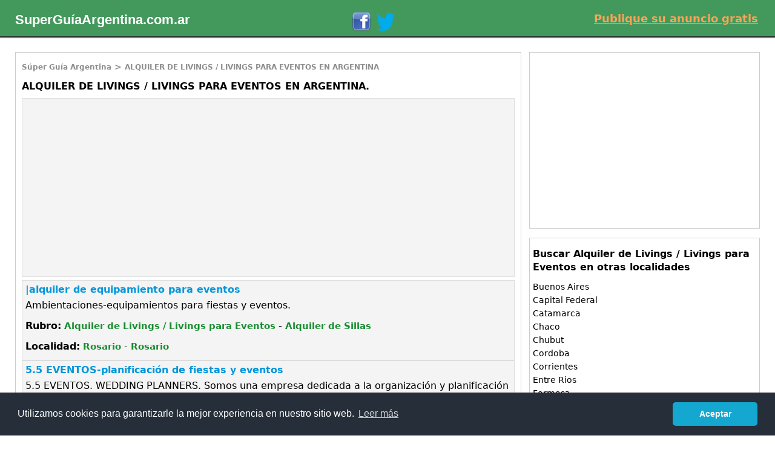

--- FILE ---
content_type: text/html; charset=utf-8
request_url: https://superguiaargentina.com.ar/alquiler-de-livings-livings-para-eventos/argentina/index.htm
body_size: 18635
content:

<!DOCTYPE html>
    <!--[if IE 6]>
	    <link rel="stylesheet" href="Styles/ie.css">
    <![endif]-->
    <!--[if IE 7]>
	    <link rel="stylesheet" href="Styles/ie-7.css">
    <![endif]-->
    <!--[if IE 8]>
	    <link rel="stylesheet" href="Styles/ie.css">
    <![endif]-->
<html lang="es">
<head><meta http-equiv="X-UA-Compatible" content="IE=edge,chrome=1" /><meta name="viewport" content="width=device-width" />
	<!-- css -->
	<link rel="stylesheet" href="../../Styles/main.css" /><link rel="stylesheet" href="../../Styles/responsive.css" media="screen and (max-width: 900px)" />
    <!-- metas grales -->
    <meta name="author" content="superguiaargentina.com.ar" /><meta name="copyright" content="Copyright (c) 2016 superguiaargentina.com.ar" /><meta content="text/html; charset=iso-8859-1" http-equiv="Content-Type" /><meta name="robots" content="all" /><meta http-equiv="Cache-Control" content="no-cache" />
    <base href="https://superguiaargentina.com.ar/" />
    <link rel="shortcut icon" href="../../favicon.ico" type="image/x-icon" /><link rel="icon" href="../../favicon.ico" type="image/x-icon" /><title>
	ALQUILER DE LIVINGS / LIVINGS PARA EVENTOS EN ARGENTINA. 
</title> 
    <script type="text/javascript" src="js/jquery-1.11.3.min.js"></script>
    
    <meta name="description" content="Información sobre productos y servicios de ALQUILER DE LIVINGS / LIVINGS PARA EVENTOS EN ARGENTINA." />
    <meta name="keywords" content="Productos, Servicios, Guía, ALQUILER DE LIVINGS / LIVINGS PARA EVENTOS, ARGENTINA, " />
    <!-- metas de facebook -->
    <meta property="og:title" content="ALQUILER DE LIVINGS / LIVINGS PARA EVENTOS EN ARGENTINA. " />
    <meta property="og:description" content="Información sobre productos y servicios de ALQUILER DE LIVINGS / LIVINGS PARA EVENTOS EN ARGENTINA." />
    <meta property="og:type" content="article" />
    <meta property="og:url" content='https://superguiaargentina.com.ar/alquiler-de-livings-livings-para-eventos/argentina/index.htm' />
    <script type="text/javascript">
        var map;
        var latMap = -34.596272;
        var lngMap = -58.38884;
        var centerText = undefined;

        function loadok() {
            var myOptions = {
                zoom: 15,
                center: new google.maps.LatLng(latMap, lngMap),
                mapTypeId: google.maps.MapTypeId.ROADMAP
            };
            map = new google.maps.Map(document.getElementById('mapa'),
            myOptions);

            loadmarkers();

            if (centerText != undefined) {
                var markercenter = new google.maps.Marker({
                    position: new google.maps.LatLng(latMap, lngMap),
                    map: map,
                    icon: 'https://chart.apis.google.com/chart?chst=d_map_pin_letter_withshadow&chld=|FF4400',
                    title: centerText
                });
                google.maps.event.addListener(markercenter, 'click', function (event) { var infoWindow = new google.maps.InfoWindow(); infoWindow.setContent(centerText); infoWindow.open(map, markercenter); });
            }
        }
        function loadMaps() {
            google.load("maps", "3", { other_params: "sensor=false&key=AIzaSyCiwQG85dEdevQl6LTSGgdmcBRY_5Snl0A", callback: "loadok" });
        }
        function initLoader() {
            $("#linkmapa").css("display", "none");
            $("#mapa").css("display", "block");
            var script = document.createElement("script");
            script.src = "https://www.google.com/jsapi?callback=loadMaps";
            script.type = "text/javascript";
            document.getElementsByTagName("head")[0].appendChild(script);
        }

        function jumptomarker(id) {
            map.setCenter(markers[id].getPosition());
            google.maps.event.trigger(markers[id], "click");
        }
        </script>

    <!-- ANALYTICS -->
    <script>
      (function(i,s,o,g,r,a,m){i['GoogleAnalyticsObject']=r;i[r]=i[r]||function(){
      (i[r].q=i[r].q||[]).push(arguments)},i[r].l=1*new Date();a=s.createElement(o),
      m=s.getElementsByTagName(o)[0];a.async=1;a.src=g;m.parentNode.insertBefore(a,m)
      })(window,document,'script','//www.google-analytics.com/analytics.js','ga');
      ga('create', 'UA-68257523-1', 'auto');
      ga('send', 'pageview');
    </script>
    <!-- /ANALYTICS -->
   <!-- BING -->

    <!-- /BING -->
     
    <!-- cookie consent -->
    <link rel="stylesheet" type="text/css" href="//cdnjs.cloudflare.com/ajax/libs/cookieconsent2/3.1.0/cookieconsent.min.css" />
<script src="//cdnjs.cloudflare.com/ajax/libs/cookieconsent2/3.1.0/cookieconsent.min.js"></script>
<script>
    window.addEventListener("load", function () {
        window.cookieconsent.initialise({
            "palette": {
                "popup": {
                    "background": "#252e39"
                },
                "button": {
                    "background": "#14a7d0"
                }
            },
            "theme": "classic",
            "content": {
                "message": "Utilizamos cookies para garantizarle la mejor experiencia en nuestro sitio web.",
                "dismiss": "Aceptar",
                "link": "Leer más",
                "href": "https://superguiaargentina.com.ar/politicasdecookies.aspx"
            }
        })
    });
</script>
</head>
<body>
 <form method="post" action="./index.htm?IdCategoria=alquiler-de-livings-livings-para-eventos&amp;IdUbicacion=argentina&amp;" id="Form2">
<div class="aspNetHidden">
<input type="hidden" name="__VIEWSTATE" id="__VIEWSTATE" value="/[base64]" />
</div>

<div class="aspNetHidden">

	<input type="hidden" name="__VIEWSTATEGENERATOR" id="__VIEWSTATEGENERATOR" value="23CBFD6B" />
</div>
    	<!-- header -->
	<div class="header"><div class="section-inner">
		<div class="logo">
        <span class="superlogo"><a href="https://superguiaargentina.com.ar/">SuperGuíaArgentina.com.ar</a></span>      
<!-- <span class="imagen-logo-grande"><a title="Super guía argentina" href="https://superguiaargentina.com.ar/"><img src="Imagenes/logo-guia-1.gif" alt="Super Guía Argentina"></a></span>
<span class="imagen-logo-chica"><a title="Elegir colegios en Argentina" href="https://superguiaargentina.com.ar/"><img src="imagenes/logo-1-chico.gif" alt="Super Guía Argentina"></a></span>
--> 
        </div>
        <div class="redes-sociales">
	        <span class="facebook icon"><a title="Síguenos en Facebook" target="_blank" href="#"></a></span>
	        <span class="twitter icon"><a title="Síguenos en Twitter" target="_blank" href="#"></a></span>
		</div>
		<div class="buscador"> 
			<span class="publique"><a href="https://superguiaargentina.com.ar/Publicar.aspx">Publique su anuncio gratis</a></span>			
				         <!--<iframe class="buscadorgoogle" id="IFGoogleSearch"  src= "GoogleSearch.htm" frameborder="0" scrolling="no" >
                         </iframe> -->           
        </div>
	</div></div><!--/header-->
     
    <!-- body-content -->
	<div class="body-content"><div class="section-inner">
		<!-- two-columns -->
		<div class="two-columns clearfix">
			<!-- main -->
			<div class="main mobile-collapse principal">
				  <!-- DIV Listado -->
        <!-- BreadCrumb --> 
        <div class="breadarticles">
            <div class="breadcrumb" itemscope itemtype="https://data-vocabulary.org/Breadcrumb">
                <a title="Súper Guía Argentina" href="https://superguiaargentina.com.ar/" itemprop="url"><span itemprop="title">Súper Guía Argentina</span></a> 
            </div> 
            <div class="breadcrumb" itemscope itemtype="https://data-vocabulary.org/Breadcrumb"> &nbsp;>&nbsp;<a title="BUSCAR ALQUILER DE LIVINGS / LIVINGS PARA EVENTOS EN ARGENTINA: GUÍA COMPLETA" href="https://superguiaargentina.com.ar/alquiler-de-livings-livings-para-eventos/argentina/index.htm" itemprop="url"><span itemprop="title">ALQUILER DE LIVINGS / LIVINGS PARA EVENTOS EN ARGENTINA</span></a></div>
        </div>
        <!-- Fin BreadCrumb --> 
        <h1>ALQUILER DE LIVINGS / LIVINGS PARA EVENTOS EN ARGENTINA. </h1>
    
        <!-- Listado -->
        
                <ul class="lista-indice">  
                <div  class="gris" style="overflow:hidden; padding-left: 0;  margin-top: 5px;  margin-bottom: 5px;">
<div style="float:left;">
<script async src="//pagead2.googlesyndication.com/pagead/js/adsbygoogle.js"></script>
<!-- sga-ind -->
<ins class="adsbygoogle"
     style="display:inline-block;width:336px;height:280px"
     data-ad-client="ca-pub-4675286130927237"
     data-ad-slot="2654460425"></ins>
<script>
    (adsbygoogle = window.adsbygoogle || []).push({});
</script>
</div>
<div style="float: left; padding-left: 10px;">
<script async src="//pagead2.googlesyndication.com/pagead/js/adsbygoogle.js"></script>
<!-- sga-indice-bloque200*90 -->
<ins class="adsbygoogle"
     style="display:inline-block;width:200px;height:90px"
     data-ad-client="ca-pub-4675286130927237"
     data-ad-slot="4131193622"></ins>
<script>
    (adsbygoogle = window.adsbygoogle || []).push({});
</script>
</div>
</div>



            

            

                    
                   
                <li class="gris">
                <a target='_blank' href="https://santa-fe.superguiaargentina.com.ar/empresas/|alquiler-de-equipamiento-para-eventos-rosario-rosario-santa-fe-i303139.htm" title="|alquiler de equipamiento para eventos">|alquiler de equipamiento para eventos</a> 
                    <p>Ambientaciones-equipamientos para fiestas y eventos.</p>
                    <p><b>Rubro:</b> 
                            <a href="https://santa-fe.superguiaargentina.com.ar/alquiler-de-livings-livings-para-eventos/rosario-rosario-santa-fe/index.htm">Alquiler de Livings / Livings para Eventos</a>
                        -
                            <a href="https://santa-fe.superguiaargentina.com.ar/alquiler-de-sillas/rosario-rosario-santa-fe/index.htm">Alquiler de Sillas</a>
                        
                    </p>
                    <p><b>Localidad:</b> <a href="https://santa-fe.superguiaargentina.com.ar/alquiler-de-livings-livings-para-eventos/rosario-santa-fe/index.htm">Rosario</a>
                    - 
                    <a href="https://santa-fe.superguiaargentina.com.ar/alquiler-de-livings-livings-para-eventos/rosario-rosario-santa-fe/index.htm">Rosario</a></p>
                </li>

            

            

                    
                   
                <li class="gris">
                <a target='_blank' href="https://cordoba.superguiaargentina.com.ar/empresas/55-EVENTOS-planificacion-de-fiestas-y-eventos-capital-cordoba-i393838.htm" title="5.5 EVENTOS-planificación de fiestas y eventos">5.5 EVENTOS-planificación de fiestas y eventos</a> 
                    <p>5.5 EVENTOS. WEDDING PLANNERS. Somos una empresa dedicada a la organización y planificación de fiestas y eventos.</p>
                    <p><b>Rubro:</b> 
                            <a href="https://cordoba.superguiaargentina.com.ar/alquiler-de-livings-livings-para-eventos/capital-cordoba/index.htm">Alquiler de Livings / Livings para Eventos</a>
                        -
                            <a href="https://cordoba.superguiaargentina.com.ar/alquiler-de-vajilla/capital-cordoba/index.htm">Alquiler de Vajilla</a>
                        -
                            <a href="https://cordoba.superguiaargentina.com.ar/cumpleanos-de-15-fiestas-de-15-anos/capital-cordoba/index.htm">Cumpleaños de 15 / Fiestas de 15 Años</a>
                        -
                            <a href="https://cordoba.superguiaargentina.com.ar/organizacion-de-eventos-fiestas-wedding-planners/capital-cordoba/index.htm">Organización de Eventos / Fiestas / Wedding Planners</a>
                        -
                            <a href="https://cordoba.superguiaargentina.com.ar/vajillas/capital-cordoba/index.htm">Vajillas</a>
                        
                    </p>
                    <p><b>Localidad:</b> <a href="https://cordoba.superguiaargentina.com.ar/alquiler-de-livings-livings-para-eventos/cordoba/index.htm">Cordoba</a>
                    - 
                    <a href="https://cordoba.superguiaargentina.com.ar/alquiler-de-livings-livings-para-eventos/capital-cordoba/index.htm">Capital</a></p>
                </li>

            

            

                    
                   
                <li class="gris">
                <a target='_blank' href="https://santa-fe.superguiaargentina.com.ar/empresas/Agasajo-alquiler-de-vajilla-y-mobiliarios-rafaela-castellanos-santa-fe-i298910.htm" title="Agasajo-alquiler de vajilla y mobiliarios">Agasajo-alquiler de vajilla y mobiliarios</a> 
                    <p>Alquiler de vajilla y mobiliarios</p>
                    <p><b>Rubro:</b> 
                            <a href="https://santa-fe.superguiaargentina.com.ar/alquiler-de-livings-livings-para-eventos/rafaela-castellanos-santa-fe/index.htm">Alquiler de Livings / Livings para Eventos</a>
                        -
                            <a href="https://santa-fe.superguiaargentina.com.ar/alquiler-de-vajilla/rafaela-castellanos-santa-fe/index.htm">Alquiler de Vajilla</a>
                        -
                            <a href="https://santa-fe.superguiaargentina.com.ar/manteles/rafaela-castellanos-santa-fe/index.htm">Manteles</a>
                        -
                            <a href="https://santa-fe.superguiaargentina.com.ar/manteles-alquiler-de-manteles-manteleria/rafaela-castellanos-santa-fe/index.htm">Manteles / Alquiler de Manteles / Mantelería</a>
                        -
                            <a href="https://santa-fe.superguiaargentina.com.ar/vajillas/rafaela-castellanos-santa-fe/index.htm">Vajillas</a>
                        
                    </p>
                    <p><b>Localidad:</b> <a href="https://santa-fe.superguiaargentina.com.ar/alquiler-de-livings-livings-para-eventos/castellanos-santa-fe/index.htm">Castellanos</a>
                    - 
                    <a href="https://santa-fe.superguiaargentina.com.ar/alquiler-de-livings-livings-para-eventos/rafaela-castellanos-santa-fe/index.htm">Rafaela</a></p>
                </li>

            

            
                        <li class="gris">
                             <!-- anuncio in feed google con imagen -->
        <script async src="//pagead2.googlesyndication.com/pagead/js/adsbygoogle.js"></script>
<ins class="adsbygoogle"
     style="display:block"
     data-ad-format="fluid"
     data-ad-layout-key="-fn+5j+6s-f8+4e"
     data-ad-client="ca-pub-4675286130927237"
     data-ad-slot="3357927481"></ins>
<script>
    (adsbygoogle = window.adsbygoogle || []).push({});
</script>
               
            
               
            </li>
                   

                    
                   
                <li class="gris">
                <a target='_blank' href="https://santa-fe.superguiaargentina.com.ar/empresas/aaaaaaagocatering-equipamiento-para-eventos-rosario-rosario-santa-fe-i300125.htm" title="aaaaaaagocatering-equipamiento para eventos">aaaaaaagocatering-equipamiento para eventos</a> 
                    <p>  Alquiler de vajillas Alquiler de sillasAlquiler de mesasAlquiler de mantelesAlquiler de cubre sillasAlquiler de carpasAlquiler de gacebosAlquiler de platos de sitioAlquiler de servilletasAlquiler de tablonesAlquiler de copas<br/>Alquiler de vajillas en rosarioAlquiler de cubre sillas en rosarioAlquiler de living en rosarioAlquiler de mesas en rosarioAlquiler de cubre sillas en rosario	</p>
                    <p><b>Rubro:</b> 
                            <a href="https://santa-fe.superguiaargentina.com.ar/alquiler-de-livings-livings-para-eventos/rosario-rosario-santa-fe/index.htm">Alquiler de Livings / Livings para Eventos</a>
                        -
                            <a href="https://santa-fe.superguiaargentina.com.ar/alquiler-de-sillas/rosario-rosario-santa-fe/index.htm">Alquiler de Sillas</a>
                        -
                            <a href="https://santa-fe.superguiaargentina.com.ar/alquiler-de-vajilla/rosario-rosario-santa-fe/index.htm">Alquiler de Vajilla</a>
                        -
                            <a href="https://santa-fe.superguiaargentina.com.ar/bodas-casamientos/rosario-rosario-santa-fe/index.htm">Bodas / Casamientos</a>
                        -
                            <a href="https://santa-fe.superguiaargentina.com.ar/eventos/rosario-rosario-santa-fe/index.htm">Eventos</a>
                        -
                            <a href="https://santa-fe.superguiaargentina.com.ar/fiestas/rosario-rosario-santa-fe/index.htm">Fiestas</a>
                        -
                            <a href="https://santa-fe.superguiaargentina.com.ar/vajillas/rosario-rosario-santa-fe/index.htm">Vajillas</a>
                        
                    </p>
                    <p><b>Localidad:</b> <a href="https://santa-fe.superguiaargentina.com.ar/alquiler-de-livings-livings-para-eventos/rosario-santa-fe/index.htm">Rosario</a>
                    - 
                    <a href="https://santa-fe.superguiaargentina.com.ar/alquiler-de-livings-livings-para-eventos/rosario-rosario-santa-fe/index.htm">Rosario</a></p>
                </li>

            

            

                    
                   
                <li class="gris">
                <a target='_blank' href="https://santa-fe.superguiaargentina.com.ar/empresas/aaaaaaaaaaaaaaaaaaaaaaaaba-(-alquiler-de-vajillas-y-livings-en-rosario)-alquiler-de-equipo-para-eventos-rosario-rosario-santa-fe-i300244.htm" title="aaaaaaaaaaaaaaaaaaaaaaaaba-( alquiler de vajillas y livings en rosario)-alquiler de equipo para eventos">aaaaaaaaaaaaaaaaaaaaaaaaba-( alquiler de vajillas y livings en rosario)-alquiler de equipo para eventos</a> 
                    <p>alquiler de vajillas, livings, carpas, cubresillas para eventos y fiestas-rosario</p>
                    <p><b>Rubro:</b> 
                            <a href="https://santa-fe.superguiaargentina.com.ar/alquiler-de-livings-livings-para-eventos/rosario-rosario-santa-fe/index.htm">Alquiler de Livings / Livings para Eventos</a>
                        -
                            <a href="https://santa-fe.superguiaargentina.com.ar/alquiler-de-sillas/rosario-rosario-santa-fe/index.htm">Alquiler de Sillas</a>
                        -
                            <a href="https://santa-fe.superguiaargentina.com.ar/alquiler-de-vajilla/rosario-rosario-santa-fe/index.htm">Alquiler de Vajilla</a>
                        -
                            <a href="https://santa-fe.superguiaargentina.com.ar/bodas-casamientos/rosario-rosario-santa-fe/index.htm">Bodas / Casamientos</a>
                        -
                            <a href="https://santa-fe.superguiaargentina.com.ar/carpas-pergolas-para-fiestas-eventos-especiales/rosario-rosario-santa-fe/index.htm">Carpas / Pérgolas para Fiestas / Eventos Especiales</a>
                        -
                            <a href="https://santa-fe.superguiaargentina.com.ar/eventos/rosario-rosario-santa-fe/index.htm">Eventos</a>
                        
                    </p>
                    <p><b>Localidad:</b> <a href="https://santa-fe.superguiaargentina.com.ar/alquiler-de-livings-livings-para-eventos/rosario-santa-fe/index.htm">Rosario</a>
                    - 
                    <a href="https://santa-fe.superguiaargentina.com.ar/alquiler-de-livings-livings-para-eventos/rosario-rosario-santa-fe/index.htm">Rosario</a></p>
                </li>

            

            

                    
                   
                <li class="gris">
                <a target='_blank' href="https://santa-fe.superguiaargentina.com.ar/empresas/aalquila--equipamientos-para-fiestas-rosario-rosario-santa-fe-i300900.htm" title="aalquila -equipamientos para fiestas">aalquila -equipamientos para fiestas</a> 
                    <p>alquiler de vajillas, mesas, sillas, living, tablones, cubre sillas, mantel, cubre mantes. etc.</p>
                    <p><b>Rubro:</b> 
                            <a href="https://santa-fe.superguiaargentina.com.ar/alquiler-de-livings-livings-para-eventos/rosario-rosario-santa-fe/index.htm">Alquiler de Livings / Livings para Eventos</a>
                        -
                            <a href="https://santa-fe.superguiaargentina.com.ar/alquiler-de-sillas/rosario-rosario-santa-fe/index.htm">Alquiler de Sillas</a>
                        -
                            <a href="https://santa-fe.superguiaargentina.com.ar/alquiler-de-vajilla/rosario-rosario-santa-fe/index.htm">Alquiler de Vajilla</a>
                        -
                            <a href="https://santa-fe.superguiaargentina.com.ar/carpas-pergolas-para-fiestas-eventos-especiales/rosario-rosario-santa-fe/index.htm">Carpas / Pérgolas para Fiestas / Eventos Especiales</a>
                        -
                            <a href="https://santa-fe.superguiaargentina.com.ar/manteles/rosario-rosario-santa-fe/index.htm">Manteles</a>
                        -
                            <a href="https://santa-fe.superguiaargentina.com.ar/manteles-alquiler-de-manteles-manteleria/rosario-rosario-santa-fe/index.htm">Manteles / Alquiler de Manteles / Mantelería</a>
                        -
                            <a href="https://santa-fe.superguiaargentina.com.ar/mesas/rosario-rosario-santa-fe/index.htm">Mesas</a>
                        -
                            <a href="https://santa-fe.superguiaargentina.com.ar/sillas/rosario-rosario-santa-fe/index.htm">Sillas</a>
                        -
                            <a href="https://santa-fe.superguiaargentina.com.ar/vajillas/rosario-rosario-santa-fe/index.htm">Vajillas</a>
                        
                    </p>
                    <p><b>Localidad:</b> <a href="https://santa-fe.superguiaargentina.com.ar/alquiler-de-livings-livings-para-eventos/rosario-santa-fe/index.htm">Rosario</a>
                    - 
                    <a href="https://santa-fe.superguiaargentina.com.ar/alquiler-de-livings-livings-para-eventos/rosario-rosario-santa-fe/index.htm">Rosario</a></p>
                </li>

            

            

                    
                   
                <li class="gris">
                <a target='_blank' href="https://cordoba.superguiaargentina.com.ar/empresas/aguamani-organizacion-integral-de-eventos-alta-gracia-santa-maria-cordoba-i296743.htm" title="aguamani-organización integral de eventos">aguamani-organización integral de eventos</a> 
                    <p>somos una empresa con siete años de experiencia que se incorpora al mercado de la ciudad de alta gracias y sus alrededores con servicio gastronomico propio ...</p>
                    <p><b>Rubro:</b> 
                            <a href="https://cordoba.superguiaargentina.com.ar/alquiler-de-livings-livings-para-eventos/alta-gracia-santa-maria-cordoba/index.htm">Alquiler de Livings / Livings para Eventos</a>
                        -
                            <a href="https://cordoba.superguiaargentina.com.ar/alquiler-de-vajilla/alta-gracia-santa-maria-cordoba/index.htm">Alquiler de Vajilla</a>
                        -
                            <a href="https://cordoba.superguiaargentina.com.ar/carpas-pergolas-para-fiestas-eventos-especiales/alta-gracia-santa-maria-cordoba/index.htm">Carpas / Pérgolas para Fiestas / Eventos Especiales</a>
                        -
                            <a href="https://cordoba.superguiaargentina.com.ar/cumpleanos-de-15-fiestas-de-15-anos/alta-gracia-santa-maria-cordoba/index.htm">Cumpleaños de 15 / Fiestas de 15 Años</a>
                        -
                            <a href="https://cordoba.superguiaargentina.com.ar/manteles/alta-gracia-santa-maria-cordoba/index.htm">Manteles</a>
                        -
                            <a href="https://cordoba.superguiaargentina.com.ar/organizacion-de-eventos-fiestas-wedding-planners/alta-gracia-santa-maria-cordoba/index.htm">Organización de Eventos / Fiestas / Wedding Planners</a>
                        -
                            <a href="https://cordoba.superguiaargentina.com.ar/vajillas/alta-gracia-santa-maria-cordoba/index.htm">Vajillas</a>
                        
                    </p>
                    <p><b>Localidad:</b> <a href="https://cordoba.superguiaargentina.com.ar/alquiler-de-livings-livings-para-eventos/santa-maria-cordoba/index.htm">Santa Maria</a>
                    - 
                    <a href="https://cordoba.superguiaargentina.com.ar/alquiler-de-livings-livings-para-eventos/alta-gracia-santa-maria-cordoba/index.htm">Alta Gracia</a></p>
                </li>

            

            

                    
                        <li class="gris">
                        <!-- anuncio in feed google solo texto -->
               <script async src="//pagead2.googlesyndication.com/pagead/js/adsbygoogle.js"></script>
<ins class="adsbygoogle"
     style="display:block"
     data-ad-format="fluid"
     data-ad-layout-key="-gt-2s+2c+17+96"
     data-ad-client="ca-pub-4675286130927237"
     data-ad-slot="2930552079"></ins>
<script>
    (adsbygoogle = window.adsbygoogle || []).push({});
</script>
 
            </li>
                   
                   
                <li class="gris">
                <a target='_blank' href="https://santa-fe.superguiaargentina.com.ar/empresas/AG-disenoambientacion-y-organizacion-de-eventos-rosario-rosario-santa-fe-i299514.htm" title="AG-diseño,ambientación y organización de eventos">AG-diseño,ambientación y organización de eventos</a> 
                    <p>Diseño, Ambientación, Organización y Planning en Eventos Sociales y Empresariales.</p>
                    <p><b>Rubro:</b> 
                            <a href="https://santa-fe.superguiaargentina.com.ar/alquiler-de-livings-livings-para-eventos/rosario-rosario-santa-fe/index.htm">Alquiler de Livings / Livings para Eventos</a>
                        -
                            <a href="https://santa-fe.superguiaargentina.com.ar/cotillon/rosario-rosario-santa-fe/index.htm">Cotillón</a>
                        -
                            <a href="https://santa-fe.superguiaargentina.com.ar/decoracion-ambientacion-de-salones/rosario-rosario-santa-fe/index.htm">Decoración / Ambientación de Salones</a>
                        -
                            <a href="https://santa-fe.superguiaargentina.com.ar/organizacion-de-eventos-fiestas-wedding-planners/rosario-rosario-santa-fe/index.htm">Organización de Eventos / Fiestas / Wedding Planners</a>
                        -
                            <a href="https://santa-fe.superguiaargentina.com.ar/souvenirs/rosario-rosario-santa-fe/index.htm">Souvenirs</a>
                        
                    </p>
                    <p><b>Localidad:</b> <a href="https://santa-fe.superguiaargentina.com.ar/alquiler-de-livings-livings-para-eventos/rosario-santa-fe/index.htm">Rosario</a>
                    - 
                    <a href="https://santa-fe.superguiaargentina.com.ar/alquiler-de-livings-livings-para-eventos/rosario-rosario-santa-fe/index.htm">Rosario</a></p>
                </li>

            

            

                    
                   
                <li class="gris">
                <a target='_blank' href="https://santa-fe.superguiaargentina.com.ar/empresas/Alegrias-Magicas-decoracion-con-telas-santa-fe-la-capital-santa-fe-i361051.htm" title="Alegrías Mágicas - decoración con telas">Alegrías Mágicas - decoración con telas</a> 
                    <p>Decoración y Ambientación de eventos</p>
                    <p><b>Rubro:</b> 
                            <a href="https://santa-fe.superguiaargentina.com.ar/alquiler-de-livings-livings-para-eventos/santa-fe-la-capital-santa-fe/index.htm">Alquiler de Livings / Livings para Eventos</a>
                        -
                            <a href="https://santa-fe.superguiaargentina.com.ar/cumpleanos-de-15-fiestas-de-15-anos/santa-fe-la-capital-santa-fe/index.htm">Cumpleaños de 15 / Fiestas de 15 Años</a>
                        -
                            <a href="https://santa-fe.superguiaargentina.com.ar/mesas-dulces/santa-fe-la-capital-santa-fe/index.htm">Mesas Dulces</a>
                        -
                            <a href="https://santa-fe.superguiaargentina.com.ar/sonido-iluminacion/santa-fe-la-capital-santa-fe/index.htm">Sonido / Iluminación</a>
                        -
                            <a href="https://santa-fe.superguiaargentina.com.ar/souvenirs/santa-fe-la-capital-santa-fe/index.htm">Souvenirs</a>
                        -
                            <a href="https://santa-fe.superguiaargentina.com.ar/tarjetas-souvenirs/santa-fe-la-capital-santa-fe/index.htm">Tarjetas / Souvenirs</a>
                        
                    </p>
                    <p><b>Localidad:</b> <a href="https://santa-fe.superguiaargentina.com.ar/alquiler-de-livings-livings-para-eventos/la-capital-santa-fe/index.htm">La Capital</a>
                    - 
                    <a href="https://santa-fe.superguiaargentina.com.ar/alquiler-de-livings-livings-para-eventos/santa-fe-la-capital-santa-fe/index.htm">Santa Fe</a></p>
                </li>

            

            

                    
                   
                <li class="gris">
                <a target='_blank' href="https://buenos-aires.superguiaargentina.com.ar/empresas/Alquiler-de-Barra-movil--livings-para-Eventos-y-Cascada-de-chocolate-ramos-mejia-la-matanza-buenos-aires-i491959.htm" title="Alquiler de Barra móvil- livings para Eventos y Cascada de chocolate">Alquiler de Barra móvil- livings para Eventos y Cascada de chocolate</a> 
                    <p>Barra móvil de tragos para todo tipo de eventos. <br>Alquiler de livings.<br>Alquiler de Cascada de chocolate</p>
                    <p><b>Rubro:</b> 
                            <a href="https://buenos-aires.superguiaargentina.com.ar/alquiler-de-livings-livings-para-eventos/ramos-mejia-la-matanza-buenos-aires/index.htm">Alquiler de Livings / Livings para Eventos</a>
                        -
                            <a href="https://buenos-aires.superguiaargentina.com.ar/barra-de-tragos-alquiler/ramos-mejia-la-matanza-buenos-aires/index.htm">Barra de Tragos / Alquiler</a>
                        -
                            <a href="https://buenos-aires.superguiaargentina.com.ar/cascadas-fuentes-de-chocolate/ramos-mejia-la-matanza-buenos-aires/index.htm">Cascadas / Fuentes de Chocolate</a>
                        -
                            <a href="https://buenos-aires.superguiaargentina.com.ar/cumpleanos-de-15-fiestas-de-15-anos/ramos-mejia-la-matanza-buenos-aires/index.htm">Cumpleaños de 15 / Fiestas de 15 Años</a>
                        -
                            <a href="https://buenos-aires.superguiaargentina.com.ar/mesas-dulces/ramos-mejia-la-matanza-buenos-aires/index.htm">Mesas Dulces</a>
                        
                    </p>
                    <p><b>Localidad:</b> <a href="https://buenos-aires.superguiaargentina.com.ar/alquiler-de-livings-livings-para-eventos/la-matanza-buenos-aires/index.htm">La Matanza</a>
                    - 
                    <a href="https://buenos-aires.superguiaargentina.com.ar/alquiler-de-livings-livings-para-eventos/ramos-mejia-la-matanza-buenos-aires/index.htm">Ramos Mejia</a></p>
                </li>

            

            

                    
                   
                <li class="gris">
                <a target='_blank' href="https://neuquen.superguiaargentina.com.ar/empresas/Algo-distinto-neuquen-confluencia-neuquen-i492469.htm" title="Algo distinto">Algo distinto</a> 
                    <p>alquiler de vajilla-manteleria-ambientaciones -decoracion de salones-sonido-catering-fotografia-maquillaje profesional-</p>
                    <p><b>Rubro:</b> 
                            <a href="https://neuquen.superguiaargentina.com.ar/alquiler-de-livings-livings-para-eventos/neuquen-confluencia-neuquen/index.htm">Alquiler de Livings / Livings para Eventos</a>
                        -
                            <a href="https://neuquen.superguiaargentina.com.ar/alquiler-de-vajilla/neuquen-confluencia-neuquen/index.htm">Alquiler de Vajilla</a>
                        -
                            <a href="https://neuquen.superguiaargentina.com.ar/manteles-alquiler-de-manteles-manteleria/neuquen-confluencia-neuquen/index.htm">Manteles / Alquiler de Manteles / Mantelería</a>
                        -
                            <a href="https://neuquen.superguiaargentina.com.ar/vajillas/neuquen-confluencia-neuquen/index.htm">Vajillas</a>
                        
                    </p>
                    <p><b>Localidad:</b> <a href="https://neuquen.superguiaargentina.com.ar/alquiler-de-livings-livings-para-eventos/confluencia-neuquen/index.htm">Confluencia</a>
                    - 
                    <a href="https://neuquen.superguiaargentina.com.ar/alquiler-de-livings-livings-para-eventos/neuquen-confluencia-neuquen/index.htm">Neuquen</a></p>
                </li>

            

            

                    
                   
                <li class="gris">
                <a target='_blank' href="https://santa-fe.superguiaargentina.com.ar/empresas/Alma-eventos-san-lorenzo-san-lorenzo-santa-fe-i493521.htm" title="Alma eventos">Alma eventos</a> 
                    <p>Alma eventos es un salón diferente a los demás, con servicios inigualables y de primer nivel. Cuenta con una capacidad máxima de 350 personas, climatización, ...</p>
                    <p><b>Rubro:</b> 
                            <a href="https://santa-fe.superguiaargentina.com.ar/alquiler-de-livings-livings-para-eventos/san-lorenzo-san-lorenzo-santa-fe/index.htm">Alquiler de Livings / Livings para Eventos</a>
                        -
                            <a href="https://santa-fe.superguiaargentina.com.ar/cumpleanos-de-15-fiestas-de-15-anos/san-lorenzo-san-lorenzo-santa-fe/index.htm">Cumpleaños de 15 / Fiestas de 15 Años</a>
                        -
                            <a href="https://santa-fe.superguiaargentina.com.ar/disc-jockeys-dj-dee-jay/san-lorenzo-san-lorenzo-santa-fe/index.htm">Disc Jockeys / Dj / Dee Jay</a>
                        -
                            <a href="https://santa-fe.superguiaargentina.com.ar/pantalla-gigante/san-lorenzo-san-lorenzo-santa-fe/index.htm">Pantalla Gigante</a>
                        -
                            <a href="https://santa-fe.superguiaargentina.com.ar/pantallas/san-lorenzo-san-lorenzo-santa-fe/index.htm">Pantallas</a>
                        -
                            <a href="https://santa-fe.superguiaargentina.com.ar/pantallas-para-proyeccion/san-lorenzo-san-lorenzo-santa-fe/index.htm">Pantallas para Proyección</a>
                        -
                            <a href="https://santa-fe.superguiaargentina.com.ar/salones/san-lorenzo-san-lorenzo-santa-fe/index.htm">Salones</a>
                        -
                            <a href="https://santa-fe.superguiaargentina.com.ar/salones-para-eventos-empresarios/san-lorenzo-san-lorenzo-santa-fe/index.htm">Salones para Eventos Empresarios</a>
                        
                    </p>
                    <p><b>Localidad:</b> <a href="https://santa-fe.superguiaargentina.com.ar/alquiler-de-livings-livings-para-eventos/san-lorenzo-santa-fe/index.htm">San Lorenzo</a>
                    - 
                    <a href="https://santa-fe.superguiaargentina.com.ar/alquiler-de-livings-livings-para-eventos/san-lorenzo-san-lorenzo-santa-fe/index.htm">San Lorenzo</a></p>
                </li>

            

            

                    
                   
                        <li class="gris">
                        

 
            </li>
                   
                <li class="gris">
                <a target='_blank' href="https://santa-fe.superguiaargentina.com.ar/empresas/A-INDACO-rosario-santa-fe-i537403.htm" title="A-INDACO">A-INDACO</a> 
                    <p>ALQUILER DEE CARPAS VAJILLAS SILLAS CUBRESILLAS FREZZER CARPAS GAZEBOS PARA EVENTOS</p>
                    <p><b>Rubro:</b> 
                            <a href="https://santa-fe.superguiaargentina.com.ar/alquiler-de-livings-livings-para-eventos/rosario-santa-fe/index.htm">Alquiler de Livings / Livings para Eventos</a>
                        
                    </p>
                    <p><b>Localidad:</b> <a href="https://santa-fe.superguiaargentina.com.ar/alquiler-de-livings-livings-para-eventos/santa-fe/index.htm">Santa Fe</a>
                    - 
                    <a href="https://santa-fe.superguiaargentina.com.ar/alquiler-de-livings-livings-para-eventos/rosario-santa-fe/index.htm">Rosario</a></p>
                </li>

            

            

                    
                   
                <li class="gris">
                <a target='_blank' href="https://santa-fe.superguiaargentina.com.ar/empresas/Alquiler-de-castillo-inflable-arroyo-seco-rosario-santa-fe-i538383.htm" title="Alquiler de castillo inflable">Alquiler de castillo inflable</a> 
                    <p>Alquiler de inflables y metegol </p>
                    <p><b>Rubro:</b> 
                            <a href="https://santa-fe.superguiaargentina.com.ar/alquiler-de-livings-livings-para-eventos/arroyo-seco-rosario-santa-fe/index.htm">Alquiler de Livings / Livings para Eventos</a>
                        -
                            <a href="https://santa-fe.superguiaargentina.com.ar/bicicletas-alquiler-turismo/arroyo-seco-rosario-santa-fe/index.htm">Bicicletas / Alquiler / Turismo</a>
                        
                    </p>
                    <p><b>Localidad:</b> <a href="https://santa-fe.superguiaargentina.com.ar/alquiler-de-livings-livings-para-eventos/rosario-santa-fe/index.htm">Rosario</a>
                    - 
                    <a href="https://santa-fe.superguiaargentina.com.ar/alquiler-de-livings-livings-para-eventos/arroyo-seco-rosario-santa-fe/index.htm">Arroyo Seco</a></p>
                </li>

            

            

                    
                   
                <li class="gris">
                <a target='_blank' href="https://entre-rios.superguiaargentina.com.ar/empresas/Alquiler-de-living-para-eventos-concepcion-del-uruguay-uruguay-entre-rios-i488100.htm" title="Alquiler de living para eventos">Alquiler de living para eventos</a> 
                    <p>Ofrecemos ambientaciones para tu evento</p>
                    <p><b>Rubro:</b> 
                            <a href="https://entre-rios.superguiaargentina.com.ar/alquiler-de-livings-livings-para-eventos/concepcion-del-uruguay-uruguay-entre-rios/index.htm">Alquiler de Livings / Livings para Eventos</a>
                        
                    </p>
                    <p><b>Localidad:</b> <a href="https://entre-rios.superguiaargentina.com.ar/alquiler-de-livings-livings-para-eventos/uruguay-entre-rios/index.htm">Uruguay</a>
                    - 
                    <a href="https://entre-rios.superguiaargentina.com.ar/alquiler-de-livings-livings-para-eventos/concepcion-del-uruguay-uruguay-entre-rios/index.htm">Concepcion Del Uruguay</a></p>
                </li>

            

            

                    
                   
                <li class="gris">
                <a target='_blank' href="https://mendoza.superguiaargentina.com.ar/empresas/Alquiler-de-living--sociales-inauguraciones--stands-guaymallen-mendoza-i497010.htm" title="Alquiler de living  sociales, inauguraciones,  stands.">Alquiler de living  sociales, inauguraciones,  stands.</a> 
                    <p>Alquiler de living para eventos sociales y corporativos. Montaje de stand, inauguraciones, ferias,</p>
                    <p><b>Rubro:</b> 
                            <a href="https://mendoza.superguiaargentina.com.ar/alquiler-de-livings-livings-para-eventos/guaymallen-mendoza/index.htm">Alquiler de Livings / Livings para Eventos</a>
                        -
                            <a href="https://mendoza.superguiaargentina.com.ar/cumpleanos-de-15-fiestas-de-15-anos/guaymallen-mendoza/index.htm">Cumpleaños de 15 / Fiestas de 15 Años</a>
                        -
                            <a href="https://mendoza.superguiaargentina.com.ar/stands-proyectos-instalaciones/guaymallen-mendoza/index.htm">Stands / Proyectos / Instalaciones</a>
                        
                    </p>
                    <p><b>Localidad:</b> <a href="https://mendoza.superguiaargentina.com.ar/alquiler-de-livings-livings-para-eventos/mendoza/index.htm">Mendoza</a>
                    - 
                    <a href="https://mendoza.superguiaargentina.com.ar/alquiler-de-livings-livings-para-eventos/guaymallen-mendoza/index.htm">Guaymallen</a></p>
                </li>

            

            

                    
                   
                <li class="gris">
                <a target='_blank' href="https://cordoba.superguiaargentina.com.ar/empresas/Alquiler-de-living-capital-cordoba-i500502.htm" title="Alquiler de living">Alquiler de living</a> 
                    <p>Alquiler de juegos de living en cordoba-<br>Servicio de patas flambeadas.<br>Catering</p>
                    <p><b>Rubro:</b> 
                            <a href="https://cordoba.superguiaargentina.com.ar/alquiler-de-livings-livings-para-eventos/capital-cordoba/index.htm">Alquiler de Livings / Livings para Eventos</a>
                        -
                            <a href="https://cordoba.superguiaargentina.com.ar/patas-flambeadas/capital-cordoba/index.htm">Patas Flambeadas</a>
                        -
                            <a href="https://cordoba.superguiaargentina.com.ar/pernil-de-cerdo/capital-cordoba/index.htm">Pernil de Cerdo</a>
                        
                    </p>
                    <p><b>Localidad:</b> <a href="https://cordoba.superguiaargentina.com.ar/alquiler-de-livings-livings-para-eventos/cordoba/index.htm">Cordoba</a>
                    - 
                    <a href="https://cordoba.superguiaargentina.com.ar/alquiler-de-livings-livings-para-eventos/capital-cordoba/index.htm">Capital</a></p>
                </li>

            

            

                    
                   
                <li class="gris">
                <a target='_blank' href="https://buenos-aires.superguiaargentina.com.ar/empresas/Alquiler-de-gazebos-estructurales-para-eventos-pilar-pilar-buenos-aires-i515482.htm" title="Alquiler de gazebos estructurales para eventos">Alquiler de gazebos estructurales para eventos</a> 
                    <p>Alquiler de gazebos estructurales y living para eventos. <br>Disfruta con estilo y al aire libre!!</p>
                    <p><b>Rubro:</b> 
                            <a href="https://buenos-aires.superguiaargentina.com.ar/alquiler-de-livings-livings-para-eventos/pilar-pilar-buenos-aires/index.htm">Alquiler de Livings / Livings para Eventos</a>
                        -
                            <a href="https://buenos-aires.superguiaargentina.com.ar/bodas-casamientos/pilar-pilar-buenos-aires/index.htm">Bodas / Casamientos</a>
                        -
                            <a href="https://buenos-aires.superguiaargentina.com.ar/eventos-deportivos/pilar-pilar-buenos-aires/index.htm">Eventos Deportivos</a>
                        -
                            <a href="https://buenos-aires.superguiaargentina.com.ar/organizacion-de-eventos-fiestas-wedding-planners/pilar-pilar-buenos-aires/index.htm">Organización de Eventos / Fiestas / Wedding Planners</a>
                        
                    </p>
                    <p><b>Localidad:</b> <a href="https://buenos-aires.superguiaargentina.com.ar/alquiler-de-livings-livings-para-eventos/pilar-buenos-aires/index.htm">Pilar</a>
                    - 
                    <a href="https://buenos-aires.superguiaargentina.com.ar/alquiler-de-livings-livings-para-eventos/pilar-pilar-buenos-aires/index.htm">Pilar</a></p>
                </li>

            

            

                    
                   
                <li class="gris">
                <a target='_blank' href="https://capital-federal.superguiaargentina.com.ar/empresas/ALQUILER-DE-LIVING-EN-CAPITAL-FEDERAL-43837876-15-64425043-ZONA-NORTE-SAN-ISIDRO-MARTINEZ-PILAR-capital-federal-i538445.htm" title="ALQUILER DE LIVING EN CAPITAL FEDERAL 43837876 /15-64425043 ZONA NORTE SAN ISIDRO MARTINEZ PILAR">ALQUILER DE LIVING EN CAPITAL FEDERAL 43837876 /15-64425043 ZONA NORTE SAN ISIDRO MARTINEZ PILAR</a> 
                    <p>ALIANO CATERING es una empresa con 10 años de experiencia brindando servicios integrales para todo tipo de eventos, nuestro servicio se destaca no solo por la excelente calidad de nuestras comidas y bebidas sino tambien por todo el personal profesional que integra nuestra empresa. 

BRINDAMOS SERVICIO DE: 

PIZZA PARTY, CAZUELA PARTY, PASTA PARTY, LOMITO PARTY
SERVICIO DE BEBIDAS 
BARRAS MÓVILES DE TRAGOS
ALQUILER DE LIVING 
MESA DULCE: 
SERVICIO DE DJ, SONIDO E ILUMINACIÓN 
</p>
                    <p><b>Rubro:</b> 
                            <a href="https://capital-federal.superguiaargentina.com.ar/alquiler-de-livings-livings-para-eventos/capital-federal/index.htm">Alquiler de Livings / Livings para Eventos</a>
                        -
                            <a href="https://capital-federal.superguiaargentina.com.ar/catering/capital-federal/index.htm">Catering</a>
                        -
                            <a href="https://capital-federal.superguiaargentina.com.ar/decoracion-ambientacion-de-salones/capital-federal/index.htm">Decoración / Ambientación de Salones</a>
                        -
                            <a href="https://capital-federal.superguiaargentina.com.ar/eventos-empresarios-eventos-empresariales-corporativos/capital-federal/index.htm">Eventos Empresarios / Eventos Empresariales / Corporativos</a>
                        -
                            <a href="https://capital-federal.superguiaargentina.com.ar/ferias-exposiciones/capital-federal/index.htm">Ferias / Exposiciones</a>
                        -
                            <a href="https://capital-federal.superguiaargentina.com.ar/fiestas-eventos/capital-federal/index.htm">Fiestas / Eventos</a>
                        -
                            <a href="https://capital-federal.superguiaargentina.com.ar/organizacion-de-eventos-fiestas-wedding-planners/capital-federal/index.htm">Organización de Eventos / Fiestas / Wedding Planners</a>
                        
                    </p>
                    <p><b>Localidad:</b> <a href="https://superguiaargentina.com.ar/alquiler-de-livings-livings-para-eventos/argentina/index.htm">Argentina</a>
                    - 
                    <a href="https://capital-federal.superguiaargentina.com.ar/alquiler-de-livings-livings-para-eventos/capital-federal/index.htm">Capital Federal</a></p>
                </li>

            

            

                    
                   
                <li class="gris">
                <a target='_blank' href="https://capital-federal.superguiaargentina.com.ar/empresas/ALQUILER-DE-LIVING-4383787615-64425043-PARA-FIESTAS-DE-15-ANOS-CASAMIENTOS-BAUTISMOS-EXPOSICIONES--capital-federal-i538454.htm" title="ALQUILER DE LIVING 43837876/15-64425043 PARA FIESTAS DE 15 AÑOS CASAMIENTOS BAUTISMOS EXPOSICIONES ">ALQUILER DE LIVING 43837876/15-64425043 PARA FIESTAS DE 15 AÑOS CASAMIENTOS BAUTISMOS EXPOSICIONES </a> 
                    <p>ALIANO CATERING es una empresa con 10 años de experiencia brindando servicios integrales para todo tipo de eventos, nuestro servicio se destaca no solo por la excelente calidad de nuestras comidas y bebidas sino tambien por todo el personal profesional que integra nuestra empresa. 

BRINDAMOS SERVICIO DE: 

PIZZA PARTY, CAZUELA PARTY, PASTA PARTY, LOMITO PARTY
SERVICIO DE BEBIDAS 
BARRAS MÓVILES DE TRAGOS
ALQUILER DE LIVING 
MESA DULCE: 
SERVICIO DE DJ, SONIDO E ILUMINACIÓN 
</p>
                    <p><b>Rubro:</b> 
                            <a href="https://capital-federal.superguiaargentina.com.ar/alquiler-de-equipos-de-musica/capital-federal/index.htm">Alquiler de Equipos de Música</a>
                        -
                            <a href="https://capital-federal.superguiaargentina.com.ar/alquiler-de-livings-livings-para-eventos/capital-federal/index.htm">Alquiler de Livings / Livings para Eventos</a>
                        -
                            <a href="https://capital-federal.superguiaargentina.com.ar/alquiler-de-vajilla/capital-federal/index.htm">Alquiler de Vajilla</a>
                        -
                            <a href="https://capital-federal.superguiaargentina.com.ar/bodas-casamientos/capital-federal/index.htm">Bodas / Casamientos</a>
                        -
                            <a href="https://capital-federal.superguiaargentina.com.ar/carpas-pergolas-para-fiestas-eventos-especiales/capital-federal/index.htm">Carpas / Pérgolas para Fiestas / Eventos Especiales</a>
                        -
                            <a href="https://capital-federal.superguiaargentina.com.ar/catering/capital-federal/index.htm">Catering</a>
                        -
                            <a href="https://capital-federal.superguiaargentina.com.ar/congresos-convenciones-salones/capital-federal/index.htm">Congresos / Convenciones / Salones</a>
                        -
                            <a href="https://capital-federal.superguiaargentina.com.ar/cumpleanos-de-15-fiestas-de-15-anos/capital-federal/index.htm">Cumpleaños de 15 / Fiestas de 15 Años</a>
                        -
                            <a href="https://capital-federal.superguiaargentina.com.ar/decoracion-ambientacion-de-salones/capital-federal/index.htm">Decoración / Ambientación de Salones</a>
                        -
                            <a href="https://capital-federal.superguiaargentina.com.ar/eventos/capital-federal/index.htm">Eventos</a>
                        -
                            <a href="https://capital-federal.superguiaargentina.com.ar/fiestas-eventos/capital-federal/index.htm">Fiestas / Eventos</a>
                        -
                            <a href="https://capital-federal.superguiaargentina.com.ar/fiestas-infantiles-animacion/capital-federal/index.htm">Fiestas Infantiles / Animación</a>
                        -
                            <a href="https://capital-federal.superguiaargentina.com.ar/fiestas-infantiles-cumpleanos-infantiles/capital-federal/index.htm">Fiestas Infantiles / Cumpleaños Infantiles</a>
                        -
                            <a href="https://capital-federal.superguiaargentina.com.ar/fiestas-infantiles-salones/capital-federal/index.htm">Fiestas Infantiles / Salones</a>
                        -
                            <a href="https://capital-federal.superguiaargentina.com.ar/listas-de-casamientos-regalos-para-bodas/capital-federal/index.htm">Listas de Casamientos / Regalos para Bodas</a>
                        -
                            <a href="https://capital-federal.superguiaargentina.com.ar/organizacion-de-eventos-fiestas-wedding-planners/capital-federal/index.htm">Organización de Eventos / Fiestas / Wedding Planners</a>
                        -
                            <a href="https://capital-federal.superguiaargentina.com.ar/salones-para-eventos-empresarios/capital-federal/index.htm">Salones para Eventos Empresarios</a>
                        -
                            <a href="https://capital-federal.superguiaargentina.com.ar/salones-para-fiestas/capital-federal/index.htm">Salones para Fiestas</a>
                        -
                            <a href="https://capital-federal.superguiaargentina.com.ar/sonido-iluminacion/capital-federal/index.htm">Sonido / Iluminación</a>
                        
                    </p>
                    <p><b>Localidad:</b> <a href="https://superguiaargentina.com.ar/alquiler-de-livings-livings-para-eventos/argentina/index.htm">Argentina</a>
                    - 
                    <a href="https://capital-federal.superguiaargentina.com.ar/alquiler-de-livings-livings-para-eventos/capital-federal/index.htm">Capital Federal</a></p>
                </li>

            
                </ul>  
            
        <div class="paginator">
        <strong>1</strong>&nbsp;<a href='https://superguiaargentina.com.ar/alquiler-de-livings-livings-para-eventos/argentina/index-2.htm'>2</a>&nbsp;<a href='https://superguiaargentina.com.ar/alquiler-de-livings-livings-para-eventos/argentina/index-3.htm'>3</a>&nbsp;<a href='https://superguiaargentina.com.ar/alquiler-de-livings-livings-para-eventos/argentina/index-4.htm'>4</a>&nbsp;<a href='https://superguiaargentina.com.ar/alquiler-de-livings-livings-para-eventos/argentina/index-5.htm'>5</a>&nbsp;<a href='https://superguiaargentina.com.ar/alquiler-de-livings-livings-para-eventos/argentina/index-6.htm'>6</a>&nbsp;<a href='https://superguiaargentina.com.ar/alquiler-de-livings-livings-para-eventos/argentina/index-7.htm'>7</a>&nbsp;<a href='https://superguiaargentina.com.ar/alquiler-de-livings-livings-para-eventos/argentina/index-2.htm'>&gt;</a>&nbsp;
        </div>
        <!-- FIN Listado -->
    <!-- FIN DIV Listado -->
				<div class="articulo-principal">
                    					<div class="fb-like" data-href="#" data-width="100%" data-layout="button" data-action="like" data-show-faces="false" data-share="false"></div>
                                        <div>
                    <!-- Añade esta etiqueta en la cabecera o delante de la etiqueta body. -->
<script type="text/javascript" src="https://apis.google.com/js/plusone.js">
    { lang: 'es-419' }
</script>
<!-- Añade esta etiqueta donde quieras colocar el botón +1 -->
<g:plusone size="medium"></g:plusone>
<a href="https://twitter.com/share" class="twitter-share-button" data-count="none" data-lang="es">Tweet</a><script type="text/javascript" src="https://platform.twitter.com/widgets.js"></script>           
   <div class="fb-share-button" data-href="#" data-layout="button_count"></div>         
                    </div>		
				</div>
                <div  class="gris" style="overflow:hidden; padding-left: 0;  margin-top: 5px;  margin-bottom: 5px;">
<div style="float:left;">
<script async src="//pagead2.googlesyndication.com/pagead/js/adsbygoogle.js"></script>
<!-- sga-ind -->
<ins class="adsbygoogle"
     style="display:inline-block;width:336px;height:280px"
     data-ad-client="ca-pub-4675286130927237"
     data-ad-slot="2654460425"></ins>
<script>
    (adsbygoogle = window.adsbygoogle || []).push({});
</script>
</div>
<div style="float: left; padding-left: 10px;">
<script async src="//pagead2.googlesyndication.com/pagead/js/adsbygoogle.js"></script>
<!-- sga-indice-bloque200*90 -->
<ins class="adsbygoogle"
     style="display:inline-block;width:200px;height:90px"
     data-ad-client="ca-pub-4675286130927237"
     data-ad-slot="4131193622"></ins>
<script>
    (adsbygoogle = window.adsbygoogle || []).push({});
</script>
</div>
</div>
                          <!--<div class="clear publiinferior">
                <script async src="//pagead2.googlesyndication.com/pagead/js/adsbygoogle.js"></script>
<!-- sga-inferior-principal -->
<!--
<ins class="adsbygoogle"
     style="display:block"
     data-ad-client="ca-pub-4675286130927237"
     data-ad-slot="4500270428"
     data-ad-format="auto"></ins>
<script>
    (adsbygoogle = window.adsbygoogle || []).push({});
</script>                
                </div>-->
			</div><!--/main-->		
			<!-- side -->
			<div class="side mobile-collapse">
		       					<!-- info-box -->
				<div class="info-box-a">				
					<script async src="//pagead2.googlesyndication.com/pagead/js/adsbygoogle.js"></script>
<!-- sga-defaultadaptable-der -->
<ins class="adsbygoogle"
     style="display:block"
     data-ad-client="ca-pub-4675286130927237"
     data-ad-slot="6477178029"
     data-ad-format="auto"></ins>
<script>
    (adsbygoogle = window.adsbygoogle || []).push({});
</script>			
                </div><!--/info-box--> 
                 
					<!-- info-box -->
				<div class="info-box-a">		
					<ul class="listadocat">				
						   <!-- DIV colunna izquierda -->
        <h3>Buscar Alquiler de Livings / Livings para Eventos en otras localidades</h3>
        
        
                <ul>  
            
                <li><a href="https://buenos-aires.superguiaargentina.com.ar/alquiler-de-livings-livings-para-eventos/buenos-aires/index.htm">Buenos Aires</a></li>
            
                <li><a href="https://capital-federal.superguiaargentina.com.ar/alquiler-de-livings-livings-para-eventos/capital-federal/index.htm">Capital Federal</a></li>
            
                <li><a href="https://catamarca.superguiaargentina.com.ar/alquiler-de-livings-livings-para-eventos/catamarca/index.htm">Catamarca</a></li>
            
                <li><a href="https://chaco.superguiaargentina.com.ar/alquiler-de-livings-livings-para-eventos/chaco/index.htm">Chaco</a></li>
            
                <li><a href="https://chubut.superguiaargentina.com.ar/alquiler-de-livings-livings-para-eventos/chubut/index.htm">Chubut</a></li>
            
                <li><a href="https://cordoba.superguiaargentina.com.ar/alquiler-de-livings-livings-para-eventos/cordoba/index.htm">Cordoba</a></li>
            
                <li><a href="https://corrientes.superguiaargentina.com.ar/alquiler-de-livings-livings-para-eventos/corrientes/index.htm">Corrientes</a></li>
            
                <li><a href="https://entre-rios.superguiaargentina.com.ar/alquiler-de-livings-livings-para-eventos/entre-rios/index.htm">Entre Rios</a></li>
            
                <li><a href="https://formosa.superguiaargentina.com.ar/alquiler-de-livings-livings-para-eventos/formosa/index.htm">Formosa</a></li>
            
                <li><a href="https://jujuy.superguiaargentina.com.ar/alquiler-de-livings-livings-para-eventos/jujuy/index.htm">Jujuy</a></li>
            
                <li><a href="https://la-pampa.superguiaargentina.com.ar/alquiler-de-livings-livings-para-eventos/la-pampa/index.htm">La Pampa</a></li>
            
                <li><a href="https://la-rioja.superguiaargentina.com.ar/alquiler-de-livings-livings-para-eventos/la-rioja/index.htm">La Rioja</a></li>
            
                <li><a href="https://mendoza.superguiaargentina.com.ar/alquiler-de-livings-livings-para-eventos/mendoza/index.htm">Mendoza</a></li>
            
                <li><a href="https://misiones.superguiaargentina.com.ar/alquiler-de-livings-livings-para-eventos/misiones/index.htm">Misiones</a></li>
            
                <li><a href="https://neuquen.superguiaargentina.com.ar/alquiler-de-livings-livings-para-eventos/neuquen/index.htm">Neuquen</a></li>
            
                <li><a href="https://rio-negro.superguiaargentina.com.ar/alquiler-de-livings-livings-para-eventos/rio-negro/index.htm">Rio Negro</a></li>
            
                <li><a href="https://salta.superguiaargentina.com.ar/alquiler-de-livings-livings-para-eventos/salta/index.htm">Salta</a></li>
            
                <li><a href="https://san-juan.superguiaargentina.com.ar/alquiler-de-livings-livings-para-eventos/san-juan/index.htm">San Juan</a></li>
            
                <li><a href="https://san-luis.superguiaargentina.com.ar/alquiler-de-livings-livings-para-eventos/san-luis/index.htm">San Luis</a></li>
            
                <li><a href="https://santa-cruz.superguiaargentina.com.ar/alquiler-de-livings-livings-para-eventos/santa-cruz/index.htm">Santa Cruz</a></li>
            
                <li><a href="https://santa-fe.superguiaargentina.com.ar/alquiler-de-livings-livings-para-eventos/santa-fe/index.htm">Santa Fe</a></li>
            
                <li><a href="https://santiago-del-estero.superguiaargentina.com.ar/alquiler-de-livings-livings-para-eventos/santiago-del-estero/index.htm">Santiago Del Estero</a></li>
            
                <li><a href="https://tierra-del-fuego.superguiaargentina.com.ar/alquiler-de-livings-livings-para-eventos/tierra-del-fuego/index.htm">Tierra Del Fuego</a></li>
            
                <li><a href="https://tucuman.superguiaargentina.com.ar/alquiler-de-livings-livings-para-eventos/tucuman/index.htm">Tucuman</a></li>
            
                </ul>  
            
    <!-- FIN DIV colunna izquierda -->
					</ul>
				</div><!--/info-box-->
					<!-- info-box -->
				<div class="info-box-a">
                            <!-- DIV colunna derecha -->
        <h3>Rubros de Interés en Argentina </h3>
            
                    <ul>  
                
                    <li><a href="https://superguiaargentina.com.ar/productos-y-servicios/argentina/index.htm">Productos Y Servicios</a></li>
                
                    <li><a href="https://superguiaargentina.com.ar/fiestas-eventos/argentina/index.htm">Fiestas / Eventos</a></li>
                
                    <li><a href="https://superguiaargentina.com.ar/alquiler-de-livings-livings-para-eventos/argentina/index.htm">Alquiler de Livings / Livings para Eventos</a></li>
                
                    <li><a href="https://superguiaargentina.com.ar/alquiler-de-salones-para-fiestas/argentina/index.htm">Alquiler de Salones para Fiestas</a></li>
                
                    <li><a href="https://superguiaargentina.com.ar/alquiler-de-vajilla/argentina/index.htm">Alquiler de Vajilla</a></li>
                
                    <li><a href="https://superguiaargentina.com.ar/animacion-para-fiestas/argentina/index.htm">Animación para Fiestas</a></li>
                
                    <li><a href="https://superguiaargentina.com.ar/articulos-para-comunion/argentina/index.htm">Artículos para Comunión</a></li>
                
                    <li><a href="https://superguiaargentina.com.ar/articulos-para-fiestas/argentina/index.htm">Artículos para Fiestas</a></li>
                
                    <li><a href="https://superguiaargentina.com.ar/barra-de-tragos-alquiler/argentina/index.htm">Barra de Tragos / Alquiler</a></li>
                
                    <li><a href="https://superguiaargentina.com.ar/batucada/argentina/index.htm">Batucada</a></li>
                
                    <li><a href="https://superguiaargentina.com.ar/bodas-casamientos/argentina/index.htm">Bodas / Casamientos</a></li>
                
                    <li><a href="https://superguiaargentina.com.ar/carpas-pergolas-para-fiestas-eventos-especiales/argentina/index.htm">Carpas / Pérgolas para Fiestas / Eventos Especiales</a></li>
                
                    <li><a href="https://superguiaargentina.com.ar/cascadas-fuentes-de-chocolate/argentina/index.htm">Cascadas / Fuentes de Chocolate</a></li>
                
                    <li><a href="https://superguiaargentina.com.ar/catering/argentina/index.htm">Catering</a></li>
                
                    <li><a href="https://superguiaargentina.com.ar/conductores-de-eventos/argentina/index.htm">Conductores de Eventos</a></li>
                
                    <li><a href="https://superguiaargentina.com.ar/congresos-convenciones-salones/argentina/index.htm">Congresos / Convenciones / Salones</a></li>
                
                    <li><a href="https://superguiaargentina.com.ar/cotillon/argentina/index.htm">Cotillón</a></li>
                
                    <li><a href="https://superguiaargentina.com.ar/cumpleanos-de-15-fiestas-de-15-anos/argentina/index.htm">Cumpleaños de 15 / Fiestas de 15 Años</a></li>
                
                    <li><a href="https://superguiaargentina.com.ar/decoracion-ambientacion-de-salones/argentina/index.htm">Decoración / Ambientación de Salones</a></li>
                
                    <li><a href="https://superguiaargentina.com.ar/despedidas-de-soltero-soltera/argentina/index.htm">Despedidas de Soltero / Soltera</a></li>
                
                    <li><a href="https://superguiaargentina.com.ar/disc-jockeys-dj-dee-jay/argentina/index.htm">Disc Jockeys / Dj / Dee Jay</a></li>
                
                    <li><a href="https://superguiaargentina.com.ar/disfraces/argentina/index.htm">Disfraces</a></li>
                
                    </ul>  
                
    <!-- FIN DIV colunna derecha -->
				</div><!--/info-box-->	
					<!-- info-box -->
				<div class="info-box-a">
						<div class="ad200-90">	
<script async src="//pagead2.googlesyndication.com/pagead/js/adsbygoogle.js"></script>
<!-- sga-bloque-200*90 -->
<ins class="adsbygoogle"
     style="display:inline-block;width:200px;height:90px"
     data-ad-client="ca-pub-4675286130927237"
     data-ad-slot="8930470022"></ins>
<script>
    (adsbygoogle = window.adsbygoogle || []).push({});
</script>		
						</div>
				</div><!--/info-box-->
					<!-- info-box -->
				<div class="info-box-a">
						<div class="ad200-90">	
<script async src="//pagead2.googlesyndication.com/pagead/js/adsbygoogle.js"></script>
<!-- sga-bloque-200*90 -->
<ins class="adsbygoogle"
     style="display:inline-block;width:200px;height:90px"
     data-ad-client="ca-pub-4675286130927237"
     data-ad-slot="8930470022"></ins>
<script>
    (adsbygoogle = window.adsbygoogle || []).push({});
</script>	
						</div>
				</div><!--/info-box-->		
			</div><!--/side-->
		</div><!--/two-columns-->       		
	</div></div><!--/body-content-->
    <script type='text/javascript'>
var markers = new Array();
function loadmarkers() {
var myLatlng;
var bounds = new google.maps.LatLngBounds();
myLatlng = new google.maps.LatLng(-32.97636, -60.65371);
bounds.extend(myLatlng);
markers[0] = new google.maps.Marker({ position: myLatlng, map: map, icon: 'https://chart.apis.google.com/chart?chst=d_map_pin_letter_withshadow&chld=1|AAFFAA', title: '|alquiler de equipamiento para eventos'});
google.maps.event.addListener(markers[0], 'click', function (event) { var infoWindow = new google.maps.InfoWindow(); infoWindow.setContent('<a target="_blank" href="https://santa-fe.superguiaargentina.com.ar/empresas/|alquiler-de-equipamiento-para-eventos-rosario-rosario-santa-fe-i303139.htm">|alquiler de equipamiento para eventos</a><br>pasaje aliau 3482'); infoWindow.open(map, markers[0]); });
myLatlng = new google.maps.LatLng(-31.27063, -61.49479);
bounds.extend(myLatlng);
markers[1] = new google.maps.Marker({ position: myLatlng, map: map, icon: 'https://chart.apis.google.com/chart?chst=d_map_pin_letter_withshadow&chld=3|AAFFAA', title: 'Agasajo-alquiler de vajilla y mobiliarios'});
google.maps.event.addListener(markers[1], 'click', function (event) { var infoWindow = new google.maps.InfoWindow(); infoWindow.setContent('<a target="_blank" href="https://santa-fe.superguiaargentina.com.ar/empresas/Agasajo-alquiler-de-vajilla-y-mobiliarios-rafaela-castellanos-santa-fe-i298910.htm">Agasajo-alquiler de vajilla y mobiliarios</a><br>Grierson 94'); infoWindow.open(map, markers[1]); });
myLatlng = new google.maps.LatLng(-32.97305, -60.6665);
bounds.extend(myLatlng);
markers[2] = new google.maps.Marker({ position: myLatlng, map: map, icon: 'https://chart.apis.google.com/chart?chst=d_map_pin_letter_withshadow&chld=4|AAFFAA', title: 'aaaaaaagocatering-equipamiento para eventos'});
google.maps.event.addListener(markers[2], 'click', function (event) { var infoWindow = new google.maps.InfoWindow(); infoWindow.setContent('<a target="_blank" href="https://santa-fe.superguiaargentina.com.ar/empresas/aaaaaaagocatering-equipamiento-para-eventos-rosario-rosario-santa-fe-i300125.htm">aaaaaaagocatering-equipamiento para eventos</a><br>uruguay 2608'); infoWindow.open(map, markers[2]); });
myLatlng = new google.maps.LatLng(-32.96564, -60.66117);
bounds.extend(myLatlng);
markers[3] = new google.maps.Marker({ position: myLatlng, map: map, icon: 'https://chart.apis.google.com/chart?chst=d_map_pin_letter_withshadow&chld=5|AAFFAA', title: 'aaaaaaaaaaaaaaaaaaaaaaaaba-( alquiler de vajillas y livings en rosario)-alquiler de equipo para eventos'});
google.maps.event.addListener(markers[3], 'click', function (event) { var infoWindow = new google.maps.InfoWindow(); infoWindow.setContent('<a target="_blank" href="https://santa-fe.superguiaargentina.com.ar/empresas/aaaaaaaaaaaaaaaaaaaaaaaaba-(-alquiler-de-vajillas-y-livings-en-rosario)-alquiler-de-equipo-para-eventos-rosario-rosario-santa-fe-i300244.htm">aaaaaaaaaaaaaaaaaaaaaaaaba-( alquiler de vajillas y livings en rosario)-alquiler de equipo para eventos</a><br>Galvez 2366'); infoWindow.open(map, markers[3]); });
myLatlng = new google.maps.LatLng(-32.98926, -60.67613);
bounds.extend(myLatlng);
markers[4] = new google.maps.Marker({ position: myLatlng, map: map, icon: 'https://chart.apis.google.com/chart?chst=d_map_pin_letter_withshadow&chld=6|AAFFAA', title: 'aalquila -equipamientos para fiestas'});
google.maps.event.addListener(markers[4], 'click', function (event) { var infoWindow = new google.maps.InfoWindow(); infoWindow.setContent('<a target="_blank" href="https://santa-fe.superguiaargentina.com.ar/empresas/aalquila--equipamientos-para-fiestas-rosario-rosario-santa-fe-i300900.htm">aalquila -equipamientos para fiestas</a><br>suipacha 4895'); infoWindow.open(map, markers[4]); });
myLatlng = new google.maps.LatLng(-32.74749, -60.74736);
bounds.extend(myLatlng);
markers[5] = new google.maps.Marker({ position: myLatlng, map: map, icon: 'https://chart.apis.google.com/chart?chst=d_map_pin_letter_withshadow&chld=12|AAFFAA', title: 'Alma eventos'});
google.maps.event.addListener(markers[5], 'click', function (event) { var infoWindow = new google.maps.InfoWindow(); infoWindow.setContent('<a target="_blank" href="https://santa-fe.superguiaargentina.com.ar/empresas/Alma-eventos-san-lorenzo-san-lorenzo-santa-fe-i493521.htm">Alma eventos</a><br>Urquiza 1910'); infoWindow.open(map, markers[5]); });
myLatlng = new google.maps.LatLng(-32.94424, -60.65054);
bounds.extend(myLatlng);
markers[6] = new google.maps.Marker({ position: myLatlng, map: map, icon: 'https://chart.apis.google.com/chart?chst=d_map_pin_letter_withshadow&chld=13|AAFFAA', title: 'A-INDACO'});
google.maps.event.addListener(markers[6], 'click', function (event) { var infoWindow = new google.maps.InfoWindow(); infoWindow.setContent('<a target="_blank" href="https://santa-fe.superguiaargentina.com.ar/empresas/A-INDACO-rosario-santa-fe-i537403.htm">A-INDACO</a><br>'); infoWindow.open(map, markers[6]); });
myLatlng = new google.maps.LatLng(-33.15641, -60.51299);
bounds.extend(myLatlng);
markers[7] = new google.maps.Marker({ position: myLatlng, map: map, icon: 'https://chart.apis.google.com/chart?chst=d_map_pin_letter_withshadow&chld=14|AAFFAA', title: 'Alquiler de castillo inflable'});
google.maps.event.addListener(markers[7], 'click', function (event) { var infoWindow = new google.maps.InfoWindow(); infoWindow.setContent('<a target="_blank" href="https://santa-fe.superguiaargentina.com.ar/empresas/Alquiler-de-castillo-inflable-arroyo-seco-rosario-santa-fe-i538383.htm">Alquiler de castillo inflable</a><br>'); infoWindow.open(map, markers[7]); });
myLatlng = new google.maps.LatLng(-34.60401, -58.38651);
bounds.extend(myLatlng);
markers[8] = new google.maps.Marker({ position: myLatlng, map: map, icon: 'https://chart.apis.google.com/chart?chst=d_map_pin_letter_withshadow&chld=19|AAFFAA', title: 'ALQUILER DE LIVING EN CAPITAL FEDERAL 43837876 /15-64425043 ZONA NORTE SAN ISIDRO MARTINEZ PILAR'});
google.maps.event.addListener(markers[8], 'click', function (event) { var infoWindow = new google.maps.InfoWindow(); infoWindow.setContent('<a target="_blank" href="https://capital-federal.superguiaargentina.com.ar/empresas/ALQUILER-DE-LIVING-EN-CAPITAL-FEDERAL-43837876-15-64425043-ZONA-NORTE-SAN-ISIDRO-MARTINEZ-PILAR-capital-federal-i538445.htm">ALQUILER DE LIVING EN CAPITAL FEDERAL 43837876 /15-64425043 ZONA NORTE SAN ISIDRO MARTINEZ PILAR</a><br>Av. Corrientes 1400'); infoWindow.open(map, markers[8]); });
myLatlng = new google.maps.LatLng(-34.60401, -58.38651);
bounds.extend(myLatlng);
markers[9] = new google.maps.Marker({ position: myLatlng, map: map, icon: 'https://chart.apis.google.com/chart?chst=d_map_pin_letter_withshadow&chld=20|AAFFAA', title: 'ALQUILER DE LIVING 43837876/15-64425043 PARA FIESTAS DE 15 AÑOS CASAMIENTOS BAUTISMOS EXPOSICIONES '});
google.maps.event.addListener(markers[9], 'click', function (event) { var infoWindow = new google.maps.InfoWindow(); infoWindow.setContent('<a target="_blank" href="https://capital-federal.superguiaargentina.com.ar/empresas/ALQUILER-DE-LIVING-4383787615-64425043-PARA-FIESTAS-DE-15-ANOS-CASAMIENTOS-BAUTISMOS-EXPOSICIONES--capital-federal-i538454.htm">ALQUILER DE LIVING 43837876/15-64425043 PARA FIESTAS DE 15 AÑOS CASAMIENTOS BAUTISMOS EXPOSICIONES </a><br>Av.corrientes 1400 '); infoWindow.open(map, markers[9]); });
map.fitBounds(bounds);
}
latMap = -33.1231109619141; lngMap = -60.2836208343506;</script>


    <!-- footer -->
	<div class="footer"><div class="section-inner">
		<div class="columnfooter1 mobile-collapse">
			<!--<h3>Super guía Argentina</h3>-->
				<ul>
					<li><a href="aviso-legal.aspx" title="title">Aviso legal</a></li>
                    <li><a href="https://superguiaargentina.com.ar/Rubros.aspx" title="title">Listado de rubros</a></li>	
                    <li><a href="https://superguiaargentina.com.ar/Publicar.aspx" title="title">Publicar mi anuncio aquí</a></li>
				</ul>
		</div>
		<div class="columnfooter2 mobile-collapse">
			 <!--<h3>Publique su anuncio:</h3> -->
		</div> 
				<div class="columnfooter3 mobile-collapse">
				<ul>
					<li><a href="https://superguiaargentina.com.ar/localidades/argentina/index.htm" title="Listado de Localidades">Listado de Localidades</a></li>			
					<li><span class="facebook icon"><a title="Síguenos en facebook" target="_blank" href="#"></a></span>
	        			<span class="twitter icon"><a title="Síguenos en twitter" target="_blank" href="#"></a></span></li>
				</ul>
					<p class="subir"><a href="#top">Subir</a></p>					
				</div>
				<div class="finalfooter">
					<p><a href="https://superguiaargentina.com.ar/">www.superguiaargentina.com.ar</a> - © 2019 - <a title="Contacta con nosotros" href="contacto.aspx">Contacto</a></p>	
				</div>
				</div>
    </div><!--/footer-->
</form>
</body>
</html>
  


--- FILE ---
content_type: text/html; charset=utf-8
request_url: https://accounts.google.com/o/oauth2/postmessageRelay?parent=https%3A%2F%2Fsuperguiaargentina.com.ar&jsh=m%3B%2F_%2Fscs%2Fabc-static%2F_%2Fjs%2Fk%3Dgapi.lb.en.2kN9-TZiXrM.O%2Fd%3D1%2Frs%3DAHpOoo_B4hu0FeWRuWHfxnZ3V0WubwN7Qw%2Fm%3D__features__
body_size: 161
content:
<!DOCTYPE html><html><head><title></title><meta http-equiv="content-type" content="text/html; charset=utf-8"><meta http-equiv="X-UA-Compatible" content="IE=edge"><meta name="viewport" content="width=device-width, initial-scale=1, minimum-scale=1, maximum-scale=1, user-scalable=0"><script src='https://ssl.gstatic.com/accounts/o/2580342461-postmessagerelay.js' nonce="fXuu-QdVkw1nUXW8oC_BFA"></script></head><body><script type="text/javascript" src="https://apis.google.com/js/rpc:shindig_random.js?onload=init" nonce="fXuu-QdVkw1nUXW8oC_BFA"></script></body></html>

--- FILE ---
content_type: text/html; charset=utf-8
request_url: https://www.google.com/recaptcha/api2/aframe
body_size: 268
content:
<!DOCTYPE HTML><html><head><meta http-equiv="content-type" content="text/html; charset=UTF-8"></head><body><script nonce="WpmpRwtZW5Cl-GwSaqkzfA">/** Anti-fraud and anti-abuse applications only. See google.com/recaptcha */ try{var clients={'sodar':'https://pagead2.googlesyndication.com/pagead/sodar?'};window.addEventListener("message",function(a){try{if(a.source===window.parent){var b=JSON.parse(a.data);var c=clients[b['id']];if(c){var d=document.createElement('img');d.src=c+b['params']+'&rc='+(localStorage.getItem("rc::a")?sessionStorage.getItem("rc::b"):"");window.document.body.appendChild(d);sessionStorage.setItem("rc::e",parseInt(sessionStorage.getItem("rc::e")||0)+1);localStorage.setItem("rc::h",'1769046883712');}}}catch(b){}});window.parent.postMessage("_grecaptcha_ready", "*");}catch(b){}</script></body></html>

--- FILE ---
content_type: text/css
request_url: https://superguiaargentina.com.ar/Styles/main.css
body_size: 7695
content:
* { -webkit-box-sizing: border-box;
    -moz-box-sizing: border-box;
    -ms-box-sizing: border-box;
    box-sizing: border-box;}
h1, h2, h3, h4, h5, h6, p {
    margin: 0;
    /*padding: 10px 5px;*/
    padding: 5px 0;}
h3, h4, h5, h6 {
    font-size: 16px;
    font-weight: bold;
    padding: 10px 0;
    margin: 0;}
.articulos h2 {
    color: #406e9f;}
p {
    margin: 0;
    font-size: 16px;
    line-height: 1.5em;}
    p.pcorto {
        display: none;}
    p.largo {
        font-size: 1.2em;}
body {
    font-family: "Segoe UI", Frutiger, "Frutiger Linotype", "Dejavu Sans", "Helvetica Neue", Arial, sans-serif;
    /*font-family: Arial,Helvetica,sans-serif;*/
    padding: 0;
    margin: 0;}
img {
    max-width: 100%;
    height: auto;
    margin: 0;}
/* Section Inner */
div.section-inner {
    max-width: 1500px;
    padding: 0 25px;
    margin: 0 auto;
    /*min-width: 273px;*/}
/* Header */
div.header {
    padding: 10px 0 0 0;
    margin: 0;
    display: inline-block;
    width: 100%;
    height: auto;
    background-color: #43995C;
    border-bottom: 2px solid #272A2F;
    box-shadow: 0 0 2px rgba(0,0,0,0.52);}
.header h1 {
    color: #000;}
/* Navigation */
div.nav {
    background: #fff;}
    div.nav ul {
        margin: 0;
        padding: 0 auto;}
    /*  nuevo 10/10/14    */
    div.nav li {
        position: relative;}
    div.nav ul ul {
        position: absolute;
        visibility: hidden;
        top: 100%;
        width: 100%;}
    div.nav ul li:hover ul {
        visibility: visible;
        z-index: 999;
        display: block;}
    /* fin */
    div.nav ul li {
        list-style: none;
        float: left;
        font-size: 100%;
        width: 25%;
        text-align: center;}
        div.nav ul li a {
            display: block;
            padding: 10px 5px;
            text-decoration: none;
            color: #fff;
            border: 1px solid #ccc;
            font-weight: bold;
            z-index: 1;}
            div.nav ul li a:hover {
                background: #f7f7f7;
                color: #000;}
            div.nav ul li ul li {
            width: 100%;
            font-size: 100%;
            color: #000;}
            div.nav ul li ul li a {
                border: 1px solid #ccc;}
.clearfix ul {
    padding: 0 auto;}
/* agregado por mi para que no tenga padding left en menu grande */
.section-inner ul {
    padding: 0;}
.lista1 a {
    background: #b197db;}
.lista2 a {
    background: #f55885;}
.lista3 a {
    background: #f9a63f;}
.lista4 a {
    background: #2d989c;}
.lista5 a {
    background: #b5a40a;}
.lista6 a {
    background: #cc0001;}
.lista7 a {
    background: #78d454;}
.lista8 a {
    background: #874374;}
.lista9 a {
    background: #b2228a;}
.lista10 a {
    background: #0f1865;}
.lista11 a {
    background: #70d1e5;}
.lista12 a {
    background: #2b8d45;}
/* publbicidad de header*/
div.publisuperior {
    display: inline-block;
    padding: 0;
    margin: 10px 0 0 0;
    width: 100%;
    height: auto;
    text-align: left;}
div.ads728-90 {
    width: 728px;
    height: 90px;
    margin: 10px 0 0 0;
    padding: auto;
    display: inline-block;
    float: left;}
div.ads320-100 {
    display: none;}
/* Body Content */
div.body-content {
    padding: 20px 0;
    /*background-color: #FFF;*/}
/* Thirds */
div.thirds {
    /*padding-bottom: 50px;*/
    /*padding-bottom: 30px;*/
    /*margin-top: 10px;*/
    padding-bottom: 10px;
    margin-top: 0;}
div.one-third {
    /*width: 30%;*/
    width: 23.5%;
    float: left;
    margin-right: 2%;}
div.one-third-third {
    width: 23.5%;
    float: left;
    margin-right: 2%;}
div.one-third-last {
    margin: 0;}
div.thirds p, div.thirds h2 {
    padding: 0;}
    div.thirds h2 a:link,
    div.thirds h2 a:visited,
    div.thirds h2 a:active {
        text-decoration: none;
        color: #000;
        font-size: 22px;}
    div.thirds h2 a:hover {
        color: #454545;}
div.thirds a:link img,
div.thirds a:visited img {
    border: 1px solid #ccc;
    border-top: none;}
div.thirds h3 {
    border: 1px solid #ccc;
    border-bottom: none;
    font-size: 13px;}
div.thirds h3 {
    color: #fff;}
/* Main Column */
div.main {
    width: 68%;
    float: left;
    margin-right: 1%;
    padding: 10px 10px;
    border: 1px solid #ccc;
    height: auto;
    margin-bottom: 10px;}
div.clear {
    clear: both;}
/* Side Column */
div.side {
    width: 31%;
    float: left;
}

    div.side img {
        border: 1px solid #ccc;
        margin: 0;
    }

/* Info Box */
div.info-box-a {
    background-color: transparent;
    padding: 5px;
    font-size: 1px;
    margin: 0 0 15px 0;
    border: 1px solid #ccc;
    height:auto;
}

div.info-box-c {
    background-color: transparent;
    padding: 0;
    font-size: 13px;
    margin: 0;
    border: none;
}

div.info-box-a ul {
    padding: 0;
    margin: 0;
}

    div.info-box-a ul,
    div.info-box-a ul li,
    div.info-box-a ul li a:link,
    div.info-box-a ul li a:visited {
        text-decoration: none;
        list-style: none;
        color: #000;
        line-height: 22px;
        font-size: 14px;
        /*text-transform:uppercase;*/
    }

        div.info-box-a ul li a:hover {
            text-decoration: underline;
        }

div.info-box-a h2 {
    font-size: 1.2em;
}

div.info-box-b {
    /*background-color: #efdb7f;*/
    background-color: transparent;
    padding: 5px;
    font-size: 13px;
    margin: 15px 0;
    border: 1px solid #ccc;
}

/* Footer */
div.footer {
    color: #fff;
    width: 100%;
    height: auto;
    background: #43995C;
    height: auto;
    border-top: 1px solid #ccc;
}

div.finalfooter {
    clear: both;
    width: 100%;
    height: auto;
    text-align: right;
    padding: 10px 0;
}

p.pderecha {
    padding: 0 10px 0 0;
    font-weight: bold;
    margin: 0;
    display: inline;
    font-size: .8em;
}

div.footer ul {
    list-style: none;
    margin: 0;
    padding: 10px;
}

div.footer h3 {
    color: #fff;
}

div.footer li, div.footer li a:link, div.footer li a:visited {
    color: #fff;
    text-decoration: none;
    font-weight: bold;
}

    div.footer li a:hover {
        text-decoration: underline;
    }

div.columnfooter1 {
    width: 30%;
    display: inline;
    float: left;
    text-align: left;
}

div.columnfooter2 {
    width: 30%;
    display: inline;
    text-align: left;
    float: left;
    margin: 0 5%;
}

div.columnfooter3 {
    width: 30%;
    display: inline;
    text-align: right;
    float: left;
}

    div.columnfooter3 a:link, div.columnfooter3 a:visited {
        text-decoration: none;
        color: #fff;
    }

    div.columnfooter3 li, div.columnfooter3 li a:link, div.columnfooter3 li a:visited {
        margin: 10px 5px;
    }

    div.columnfooter1 h3, div.columnfooter2 h3, div.columnfooter3 h3 {
        padding-left: 10px;
        padding-top: 10px;
    }

    div.columnfooter1 li, div.columnfooter2 li, div.columnfooter3 li {
        font-size: 93%;
        line-height: 1.5em;
    }

.clearfix:before, .clearfix:after {
    content: "";
    display: table;
}

.clearfix:after {
    clear: both;
}

.clearfix {
    *zoom: 1;
}

.menu-trigger {
    display: none;
}






/*    para indice - Ann 13/09/2014   */

div.main {
    /*background: transparent;*/
    background: #f7f7f7;
}

    div.main h2 {
        padding: 10px 0;
        font-size: 16px;
        /*text-shadow: 1px 1px 0 #ccc;*/
    }

    div.main h3 {
        font-size: 20px;
    }

div.indice h3 {
    font-size: 16px;
    padding: 0;
    margin: 0;
}

div.main h3.titulo-alternativo {
    color: #020066;
    font-size: 1em;
    padding-left: 10px;
    font-weight: bold;
    /*text-transform: uppercase;*/
    margin-bottom: 10px;
    margin-top: 10px;
}

div.main h2.titulo-alternativo {
    color: #000;
    /*font-size: .8em;*/
    font-weight: bold;
    /*text-transform: uppercase;*/
    text-shadow: none;
}


div.main h2.alineadoizquierdo {
    padding-left: 20px;
}


ul.lista-indice {
    margin: 0;
    padding: 0;
}

    ul.lista-indice li {
        list-style-type: none;
        clear: both;
    }

        ul.lista-indice li h3 a {
            text-decoration: none;
            color: #000;
            /*text-transform: uppercase;*/
            font-size: 1em;
        }

            ul.lista-indice li h3 a:hover {
                text-decoration: underline;
            }

.gris {
    /*background: #eee;*/
    padding: 5px;
    margin: 0;
    border-top: 1px solid #ddd;
    border-bottom: 1px solid #ddd;
    border: 1px solid #ddd;
    background: #F4F4F4;
}

.blanca {
    background: #fff;
    padding: 5px;
    margin: 0;
}

li.gris p,
li.blanca p {
    /*text-transform: uppercase;*/
    font-size: 16px;
}

div.ads {
    width: 336px;
    max-width: 98%;
    margin: 10px auto;
    margin-left: 10px;
    padding: 0;
    clear: both;
    height: 280px;
    text-align: left;
}

div.adssinmargen {
    width: 100%;
    margin: 0 auto;
    padding: 0;
    clear: both;
    /*height: 280px;*/
    text-align: left;
}

ul.lista-indice div.ads {
    width: 100%;
    height: auto;
    margin: 10px 0;
    padding: 0;
    padding-left: 5px;
    text-align: left;
}

div.ad336-280 {
    width: 336px;
    height: 280px;
    display: inline;
    float: left;
    padding-left: 5px;
}

div.ad200-90 {
    width: 98%;
    height: 92px;
    padding: 0;
}

div.inferior {
    padding-left: 10px;
}


.main h2 {
    clear: both;
}

/* paginator para indice */

div.paginator {
    padding: 25px 0;
    text-align: left;
    clear: both;
    height: auto;
    margin: 0;
}

    div.paginator p {
        margin: 10px 0;
        font-weight: bold;
    }

.notificaciones .paginator,
#noticias .paginator,
#busqueda .paginator {
    margin: 20px 12px;
}

div.paginator a:link,
div.paginator a:visited,
div.paginator strong {
    color: #777;
    border: 1px solid #ccc;
    background: #fff;
    font-weight: bold;
    padding: 4px 8px;
    text-decoration: none;
}

div.paginator strong,
div.paginator a:hover {
    text-decoration: none;
    border-color: #CCC;
    background: #EEE;
    color: #555;
}

/* breadcrumb */

div.breadcrumb {
    width: auto;
    display: inline;
    float: left;
    height: auto;
    font-family: "Segoe UI", Frutiger, "Frutiger Linotype", "Dejavu Sans", "Helvetica Neue", Arial, sans-serif;
    font-size: 12px;
    padding: 0;
    margin: 0;
    margin-bottom: 10px;
}

div.breadcrumbindex {
    width: auto;
    display: inline;
    float: left;
    height: auto;
    font-family: "Segoe UI", Frutiger, "Frutiger Linotype", "Dejavu Sans", "Helvetica Neue", Arial, sans-serif;
    font-size: 12px;
    padding: 0;
    margin: 10px 0 10px 10px;
}

.breadcrumb, .breadcrumb li {
    float: left;
}

.breadcrumb {
    list-style: none;
}

    .breadcrumb ul {
        margin: 10px;
        padding-left: 0;
        list-style: none;
        overflow: hidden;
    }

    .breadcrumb li a, .breadcrumb li a:link, .breadcrumb li a:visited {
        text-decoration: none;
        color: #8E8E8E;
        float: left;
    }

        .breadcrumb li a:hover {
            color: #8E8E8E;
            text-decoration: underline;
        }

div.breadarticles {
    display: block;
    clear: both;
    margin: 5px 0 10px 0;
    width: 100%;
}



div.breadcrumb a:link,
div.breadcrumb a:visited,
div.breadcrumbindex a:link,
div.breadcrumbindex a:visited {
    text-decoration: none;
    color: #8E8E8E;
    font-weight: bold;
    /*text-transform:uppercase;*/
    font-size: 12px;
}

div.breadcrumb a:hover,
div.breadcrumbindex a:hover {
    text-decoration: underline;
}

div.breadcrumb,
div.breadcrumb p,
div.breadcrumbindex p {
    /*text-transform:uppercase;*/
    color: #8E8E8E;
    font-weight: bold;
    font-size: 14px;
}


/*.breadcrumb ul a::after {
    content: ">";
    color:#000;
    margin: 0 5px;
    text-decoration:none;
    
}*/








/* Formularios  */

form {
    width: 100%;
    padding: 10px auto;
    margin: 0 auto;
    font-size: 16px;
}


div.principal form {
    width: 95%;
    padding: 0 10px;
    margin: 20px 0;
    font-size: 16px;
}

div.main form h2,
div.main form h3 {
    margin: 10px 0;
    padding: 0;
}

label {
    font-size: 16px;
    font-weight: bold;
}

input, textarea {
    margin-bottom: 20px;
    width: 100%;
    /*padding: 0 10px 0 2px;*/
    padding: 0 0 0 2px;
    text-align: left;
    font-size: 16px;
    border: 1px solid #ccc;
    height: 30px;
    color: #878787;
}

select {
    margin-bottom: 20px;
    margin-top: 5px;
    width: 100%;
    padding: 0 10px 0 2px;
    text-align: left;
    font-size: 16px;
    border: 1px solid #ccc;
    height: 30px;
}


input[type=button],
input[type=submit] {
    background-color: #f7be0f;
    border: 1px solid #f3a418;
    color: #000;
    height: 30px;
    cursor: pointer;
    font-weight: bold;
    padding-left: 5px;
    text-align: center;
    background-color: #306bbd;
    border: 1px solid #183760;
    color: #fff;
    font-weight: bold;
}

input:focus, textarea:focus, select:focus {
    border: 1px solid #1668C4;
}

input[type=button]:active {
    background: #24508b;
}


label.recordardir {
    width: auto;
    text-align: left;
    height: 30px;
    display: inline-block;
    margin: 10px auto;
    padding: 0;
    padding-right: 10px;
    float: left;
    line-height: 30px;
    font-size: 1em;
}

input.recordardir,
span.recordardir input {
    width: auto;
    text-align: left;
    height: 30px;
    display: inline-block;
    margin: 10px auto;
    padding: 0;
    float: left;
    line-height: 30px;
    font-size: 1em;
}


input#MainContent_Buscador1_cbRecordar {
    width: auto;
    text-align: left;
    height: 30px;
    display: inline-block;
    margin: 10px auto;
    padding: 0;
    float: left;
    line-height: 30px;
    font-size: 1em;
}




div.ad300-250 {
    display: none;
}


/**  Header Ann 26/09/2014*/


div.logo {
    width: 45%;
    float: left;
    margin: 0;
    /*border-top: 1px solid #ccc;*/
    /*border-left: 1px solid #ccc;*/
    height: 50px;
    padding: 10px 0 10px 0;
}

span.imagen-logo-grande {
    display: block;
    margin: 0;
    padding: 0;
    height: 50px;
}

span.imagen-logo-chica {
    display: none;
    margin: 0;
    padding: 0;
    height: 50px;
}






div.redes-sociales {
    width: 15%;
    height: 50px;
    float: left;
    margin: 0;
    /*border-top: 1px solid #ccc;*/
}

div.buscador {
    width: 40%;
    height: 50px;
    float: right;
    margin: 0;
    padding: 10px 0 10px 0;
}


/*div.buscador{
		width: 100%;
		clear: both;
		margin: 0;
		padding: 10px 0 10px 0;
		border-right: 1px solid #ccc;
		border-left: 1px solid #ccc;
		background: #ecf4ff  ;
		height: 50px;
	}*/
iframe.buscadorgoogle {
    width: 100%;
    height: 30px;
    float: left;
    margin: 0;
    padding: 0;
}

form.buscador1 {
    width: 95%;
    margin: 0 auto;
}

    form.buscador1 input[type=text] {
        width: 65%;
        height: 30px;
        display: inline;
        float: left;
    }

    form.buscador1 input[type=submit] {
        width: 35%;
        height: 30px;
        display: inline;
        text-align: center;
        margin: 0;
        background-color: #306bbd;
        border: 1px solid #183760;
        color: #fff;
        font-weight: bold;
    }

div.buscador input[type=text] {
    width: 65%;
    display: inline;
    float: left;
    margin: 0;
}

div.buscador input[type=submit] {
    width: 35%;
    display: inline;
    float: left;
    text-align: center;
    margin: 0;
    background-color: #306bbd;
    border: 1px solid #183760;
    color: #fff;
    font-weight: bold;
}

    div.buscador input[type=submit]:active {
        background: #24508b;
    }





div.logo a:link,
div.logo a:visited {
    display: block;
    padding: 0;
    text-decoration: none;
    color: #fff;
    /*border: 1px solid #bababa;*/
    font-weight: bold;
    font-size: 18px;
    /*color: #cc0001;*/
}

/**  fin Header Ann 26/09/2014*/

div span.icon {
    height: auto;
    float: left;
    margin: 10px auto;
}

span.icon a:link,
span.icon a:visited {
    display: block;
    text-indent: -9999;
    text-decoration: none;
}

span.facebook a:link,
span.facebook a:visited {
    background: url('../imagenes/sprites.png') no-repeat top left;
    background-position: 2px -43px;
    width: 33px;
    height: 32px;
    margin-right: 10px;
}

span.twitter a:link,
span.twitter a:visited {
    background: url('../imagenes/sprites.png') no-repeat top left;
    background-position: -33px -43px;
    width: 29.5px;
    height: 32px;
    margin-right: 10px;
}

/* Articulos */

div.articulos {
    margin: 0;
    padding: 10px;
    background: red;
}

    div.articulos img {
        margin-top: 15px;
    }

div.articulo-principal {
    width: 100%;
    margin: 0 auto;
    padding: 0;
}

div.articulo-principal-imagen {
    /*width: 100%;
	max-width: 768px;
	margin: 10px auto;
	padding: 0;*/
    width: 50%;
    display: inline;
    float: left;
    margin: 5px 20px 5px 0;
    padding: 0;
}



div.articulo-principal p {
    margin: 0;
    font-size: 17px;
    line-height: 1.5em;
}

.margencero {
    margin: 0;
    padding: 0 0 10px 0;
    font-size: 14px;
}

.upper {
    text-transform: uppercase;
}

div.comentariosfacebook {
    width: 100%;
    height: auto;
    margin: 0;
    padding: 0;
    display: block;
    display: none;
}

div.comentariosfacebookgrande {
    width: 100%;
    height: auto;
    margin: 0;
    padding: 0;
    display: block;
    display: block;
}

div.mapa {
    width: 100%;
    height: 550px;
}

div.mapaindice h2 {
    background: #1bad7f;
    font-size: 14px;
    color: #fff;
    font-weight: bold;
    padding: 10px;
    /*text-transform:uppercase;*/
}

div.mapaindice h4 {
    background: #1bad7f;
    font-size: 14px;
    color: #fff;
    font-weight: bold;
    padding: 10px;
    /*text-transform:uppercase;*/
}

div.mapaindice h5 {
    background: #1bad7f;
    font-size: 14px;
    color: #fff;
    font-weight: bold;
    padding: 10px;
    /*text-transform:uppercase;*/
}

div.descripcion-escuela {
    margin: 0;
    padding: 0;
    width: 100%;
    height: auto;
    font-family: "Segoe UI", Frutiger, "Frutiger Linotype", "Dejavu Sans", "Helvetica Neue", Arial, sans-serif;
}


    div.descripcion-escuela h2,
    div.descripcion-escuela h3,
    div.descripcion-escuela h4 {
        padding: 10px 0;
        font-size: 16px;
        line-height: 22px;
    }

    div.descripcion-escuela h2 {
        margin-top: 30px;
    }

    div.descripcion-escuela p {
        padding: 10px 0;
        font-size: 16px;
    }
div.buscarcercalupa {
    width: 20%;
    height: auto;
    display: inline;
    float: left;}
    div.buscarcercalupa img {
        width: 100%;
        height: auto;
        display: inline;
        float: left;}
div.main div.buscarcercalupa h2 {
    display: inline;
    float: left;
    background-color: green;
    font-size: .5em;
    color: red;}
div.finalfooter p {
    display: inline;
    font-weight: bold;
    color: #fff;
    font-size: .8em;
    text-align: right;}
    div.finalfooter p a:link, div.finalfooter p a:visited {
        text-decoration: none;
        font-weight: bold;
        color: #fff;}
    div.finalfooter p a:hover {
        text-decoration: underline;}
p.subir a:link, p.subir a:visited {
    color: #fff;
    float: right;
    font-weight: bold;
    text-decoration: underline;
    font-size: 1.2em;
    /*margin-top: 25px;*/
    clear: both;}
p.subir a:hover {
    color: #000;
    font-weight: bold;
    text-decoration: underline;}
div.columnfooter3 span.icon {
    float: right;}
div.publi-buscador {
    width: 336px;
    max-width: 98%;
    padding: 0;
    height: 280px;
    max-height: 280px;
    margin: 19px auto;
    margin-left: 10px;
    text-align: left;}
div.publi-col-der {
    margin: 10px 0;}
div.info-box-portda {
    width: 98%;
    padding: 5px;
    font-size: 13px;
    margin: 10px auto;
    border: 1px solid #ccc;}
.fb_iframe_widget,
.fb_iframe_widget span,
.fb_iframe_widget span iframe[style] {
    min-width: 100% !important;
    width: 100% !important;}
    /**********  Facebook responsive   *********/
    .fb_iframe_widget,
    .fb_iframe_widget span,
    .fb_iframe_widget span iframe[style] {
        min-width: 100% !important;
        width: 100% !important;
    }
div.fb-like {
    margin: 20px 0;
}
.fb-like-box {
    min-width: 280px;
    width: 100% !important;}
    .fb-like-box iframe[style] {
        min-width: 280px;
        width: 100% !important;}
    .fb-like-box span {
        min-width: 280px;
        width: 100% !important;}
    .fb-like-box iframe span[style] {
        min-width: 280px;
        width: 100% !important;}
div.youtube iframe {
    height: 300px;
    max-height: 450px;
    width: 100%;
    max-width: 550px;}
div.youtube h2 {
    background: #cc0001;
    font-size: 1em;
    color: #fff;
    font-weight: bold;
    padding: 10px;}
div.youtube p {
    background: #cc0001;
    font-size: 1em;
    color: #fff;
    font-weight: bold;
    padding: 10px;}
div.mapa-del-colegio {
    width: 100%;
    margin: 20px auto;
    padding: 0;
    border: 1px solid #f7f7f7;
    height: auto;
    background: #f7f7f7;}
p.mapa-parrafo {
    font-weight: bold;
    background: #28b1b7;
    border: 1px solid #e0e0e0;
    color: #fff;
    padding: 5px;}
div.ads-articulos {
    margin: 10px 0;
    padding: 0;
    border: 1px solid #ccc;
    text-align: left;}
span.bread-explorer {
    display: none;}
/* buscar cerca  */
div.buscar-perto {
    padding: 5px 5px;}
div.indice h3.lista-buscar-cerca {
    font-weight: bold;
    padding: 15px 5px;
    margin-left: 5px;
    /*text-transform:uppercase;*/}
div.buscar-cerca p {
    padding: 0;
    margin: 20px 0;}
div.buscar-cerca h2 {
    padding: 0;
    margin: 20px 0;}
div.one-third a:link,
div.one-third-third a:link {
    margin: 0;
    padding: 0;}
div.main h1 {
    font-size: 16px;
    color: #000;
    /*text-shadow: 1px 1px 0 #ccc;*/
    margin-top: 10px;
    /*margin-bottom:10px;*/
    padding-left: 0;
    clear: both;
    display: block;}
    div.main h1.titulo-establecimiento {
        /*text-transform:uppercase;*/
        /*margin-bottom: 35px;*/
        
        
        }
div.articulo-principal h2,
div.articulo-principal h3,
div.articulo-principal h4,
div.articulo-principal h5,
div.articulo-principal h6 {
    font-size: 18px;
    margin: 5px 0;
    padding: 5px 0;
    color: #000;}
div.articulo-principal h2 {
    font-size: 20px;
    text-shadow: none;}
div.indice {
    padding: 0;}
p.padding10 {
    margin: 20px;}
div.logo a:link {
    width: 100%;
    height: auto;}
div.logo p {
    font-size: 1em;
    margin: 0;
    padding: 0;}
div.logo h1 {
    font-size: 2em;
    margin: 0;
    padding: 0;}
div.one-third-third h3,
div.one-third h3 {
    padding-left: 5px;}
div.indice h1,
div.indice h2 {
    padding-left: 10px;}
div.failureNotification ul li {
    list-style-type: decimal;
    margin: 0;
    color: #cc0001;
    font-weight: bold;
}
div.failureNotification ul {
    padding: 0 0 0 30px;
    margin: 10px auto;}
.failureNotification {
    color: #cc0001;
    font-weight: bold;
    font-size: 20px;}
div.failureNotification {
    margin: 10px auto;
    clear: both;}
button {
    color: red;}
form.contacto textarea,
textarea.textEntry {
    height: 300px;
    resize: vertical;
    width: 100%;}
a#MainContent_EnviarLink,
a#MainContent_IngresarLink,
a#MainContent_LinkAgregarCate,
a.CategoriasDelete {
    height: 30px;
    cursor: pointer;
    text-align: center;
    background-color: #306bbd;
    border: 1px solid #183760;
    color: #fff;
    font-weight: bold;
    display: block;
    width: 100%;
    text-decoration: none;}
a:active#MainContent_EnviarLink,
a:hover#MainContent_EnviarLink,
a:active#MainContent_IngresarLink,
a:hover#MainContent_IngresarLink,
a:active#MainContent_LinkAgregarCate,
a:hover#MainContent_LinkAgregarCate,
a:active.CategoriasDelete,
a:hover.CategoriasDelete {
    background: #24508b;}
.CategoriasEncabado {
    font-weight: 400}
div.bannersuperior {
    width: 100%;
    max-width: 728px;
    height: auto;
    max-height: 336px;
    margin-left: 0;
    padding-left: 0;
    padding-bottom: 10px;}
/**cambios nuevos***/
/**.principal{
    width: 50%;}
div.buscador p, 
div.buscador a:link,
div.buscador a:visited,
div.buscador a:active
{
    display: block;
    margin-right: 20px;
    float:right;
    font-size: 18px;
    color:Red;
    font-weight:bold;
    } 
div.buscador a:hover
{
    color: #cc0001;
    }
**/
div.buscador span.publique a:link,
div.buscador span.publique a:visited {
    margin-right: 3px;
    float: right;
    font-size: 18px;
    color: #ffa356;
    font-weight: bold;}
div.buscador span.publique a:hover {
    color: #f9c37f;}
div.logo span.superlogo a:link,
div.logo span.superlogo a:visited {
    float: left;
    font-family: arial,sans-serif, Verdana, Arial, Helvetica, sans-serif;
    font-size: 22px;
    color: #fff;
    font-weight: 800;}
/** nuevos 26-07-2015  */
div.articulo-principal a:link {
    color: #777;
    font-size: 18px;
    text-decoration: none;
    font-weight: 400;}
div.articulo-principal a:hover {
    text-decoration: underline;}
div.articulo-principal a:visited {
    color: #777;}
div.main h1 {
    /*font-size: 24px;*/
    color: #000;}
div.footer {
    background-color: #43995C;}
.gris a:link {
    font-weight: bold;
    text-decoration: none;
    color: #0096DC;}
.gris a:hover {
    text-decoration: underline;}
.gris a:visited {
    color: #0096DC;}
.gris a:active {
    color: #0096DC;}
.gris p a:link {
    color: #188d31;
    font-size: 15px;}
.gris p a:visited {
    color: #188d31;}
.descripcion-escuela a:link {
    color: #188d31;
    font-size: 15px;
    font-weight: bold;
    text-decoration: none;}
.descripcion-escuela a:hover {
    text-decoration: underline;}
.descripcion-escuela a:visited {
    color: #188d31;}
div.principal {
    background-color: #fff;}
div.publiinferior {
    margin: 10px auto;}
div.breadrubros {
    clear: both;
    margin-top: 10px;
    margin-bottom: 10px;}
h2.rubros {
    clear: both;
    margin-top: 10px;
    margin-bottom: 10px;}
div.publirubros {
    margin: 10px auto;}
div.one-third a:link,
div.one-third a:visited,
div.one-third-third a:link,
div.one-third-third a:visited {
    font-weight: bold;
    text-decoration: none;
    color: #0096DC;}
div.one-third a:hover,
div.one-third-third a:hover {
    text-decoration: underline;}
.enlace-rubros a:link,
.enlace-rubros a:visited {
    font-weight: bold;
    color: #0096DC;
    text-decoration: none;}
.enlace-rubros a:hover {
    text-decoration: underline;}
div.publiindice {
    padding-left: 5px;
    height: 250px;
    overflow: hidden;}
.grey {
    /*background: #eee;*/
    padding: 5px;
    margin: 0;
    background: transparent;}
input.imagen {
    width: auto;
    /*padding: 0 10px 0 2px;*/
    text-align: left;
    font-size: 16px;
    border: none;
    clear: both;}
/*  pruebas 18-08 */
div.prueba1 {
    height: auto;
    clear: both;}
ul.autocomplete_completionListElement {
    list-style: none;
    margin:0px;
    background: #fff;
    border: 1px solid #ccc;
    border-top-color: #d9d9d9;
    box-shadow: 0 2px 4px rgba(0,0,0,0.2);
    -webkit-box-shadow: 0 2px 4px rgba(0,0,0,0.2);
    cursor: default;}
.autocomplete_listItem {
    background-color: #fff;}
.autocomplete_highlightedListItem {
    background-color: #f7f7f7;}
ul.listadorubros{
    list-style: none;}
div.princiudades {
    width:45%; 
    float:left;}   
div.rubrosdestac{
    width:45%;
    float:right;}
/*Textbox Watermark*/
.watermarked{
    font-style: italic;}
div.ediciondatos {padding:10px 10px;}


div.sticky {
    display:block;
    width:300px; 
    height:250px; 
    /*background-color:Blue; 
    border:1px solid #fff; */
    position:fixed; 
    top:85px; 
    right:20px;
}

@media screen and (max-width: 975px){
    
div.sticky{
        display:none;
        }
    }
    
    
    
div.InArticle-ad
{
    width:100%; 
    overflow:hidden; 
    padding-left: 0;  
    margin-top: 15px;  
    margin-bottom: 35px;
    background: transparent;
    height:auto;
    display:block;
    
    }

--- FILE ---
content_type: text/css
request_url: https://superguiaargentina.com.ar/Styles/responsive.css
body_size: 2313
content:
div.comentariosfacebook {
	display: block;}
div.comentariosfacebookgrande {
	display: none;}
div.one-third {
	width: 49%;
	padding-bottom: 30px;}
div.one-third-second {
	margin: 0;}
div.one-third-last {
	/*clear: both;*/
	/*float: none;*/
	/*width: auto;*/
	/*padding: 20px 0 0 0;*/
	width: 49%;
	float: left;
	margin: 0;
	padding-bottom: 0;}
div.one-third-third{
	width: 49%;
	/*float: left;*/
	clear: both;}
div.nav ul li {
	width: 25%;
	border-bottom: 1px solid #bababa;}
.menu-trigger{
		display: block;
		color: #305782;
		background-color: #72dbcd;
		padding: 0;
		padding-right: 10px;
		text-align: right;
		font-size: 83%;
		cursor: pointer;}
.icon-list{
		display: block;
		color: #000;
		background-color: #72dbcd;
		text-align: right;
		font-size: 3em;
		cursor: pointer;}
div.nav{
		display: none;}
div.nav-expanded{
		display: block;}
div.section-inner{
		
		padding: 0 5px;
		margin: 0 auto;}
div.clearfix ul{
		width: 100%;}
	div.nav ul li{
		/*float: none;*/
		width: 100%;
		text-align: left;
		border-bottom: none;}
div.nav ul li a:link,
div.nav ul li a:visited {
		border-right: 0;}
div.nav ul li:last-child{
		border-bottom: 1px solid #ccc;}

/*@media screen and (max-width: 975px){
    
div.sticky{
        display:none;
        }
    }*/


@media screen and (max-width: 940px) {
	div.bannersuperior {
      width:336px; 
    max-width: 98%;
    height:280px; 
    max-height: 280px;}
	div.nav ul li {
		width: 50%;
		height: auto;
		font-size: 85%;}	
	/* header Ann */
	div.logo{
		width: 70%;
		float: left;
		margin: 0;
		/*padding: 10px 0 10px 0;*/
		background: transparent;
		height: 50px;}
	div.redes-sociales{
		width: 30%;
		height: 50px;
		float: left;
		margin: 0;
		padding: 0;
		/*border-right: 1px solid #ccc;*/
		/*background: #fff;*/}
	div span.icon{
		height: auto;
		float: right;
		margin: 10px auto;}
	div.buscador{
		width: 100%;
		clear: both;
		margin: 0;
		padding: 10px 0 10px 0;
		/*border-right: 1px solid #ccc;
		border-left: 1px solid #ccc;*/
		background: #43995C;
		height: 50px;}
	p.subir a:link, 
	p.subir a:visited{
		display: block;
		padding-top: 25px;
		padding-right: 25px;
		padding-bottom: 20px;}
	div.finalfooter p{
	display: block;
	text-align: left;}
	div.info-box-a p{
	font-size: 12px;}
    div.info-box-a h4{
    font-size:12px;
    font-weight:bold;}
}
@media screen and (max-width: 728px) {
	div.bannersuperior{
    width:336px; 
    max-width: 98%;
    height:280px; 
    max-height: 280px;}
	div.ads728-90{
		display: none;}
	div.ads320-100{
		display: block;
		width: 100%;
		height: 100px;
		clear: both;
		height: 100px;
		margin-bottom: 0;
		margin-top: 25px;}
		p.subir a:link, p.subir a:visited{
		display: block;
		padding-top: 25px;
		padding-right: 25px;
		padding-bottom: 20px;}
    .principal{
    width: 100%;}
}
@media screen and (max-width: 620px) {	
	div.bannersuperior{
        width:336px; 
        max-width: 98%;
        height:280px; 
        max-height: 280px; }
    div.nav ul li {
		width: 50%;}
	div.section-inner{
		padding: 0 auto;
		margin: 0 auto;}
	p.subir a:link, p.subir a:visited{
		display: block;
		padding-top: 25px;
		padding-right: 25px;
		padding-bottom: 20px;}
}
@media screen and (max-width: 569px) {	
	div.bannersuperior{
        width:336px; 
        max-width: 98%;
        height:280px; 
        max-height: 280px;}
	div.nav ul li {
		width: 50%;
		font-size: 85%;}
	div.mobile-collapse {
		width: auto;
		float: none;
		margin-right: 0;}
	.hide-mobile {
		display: none;}
		/* agregado por mi: */
	div.section-inner{	
		padding: 0 auto;
		margin: 0 auto;}
		p.plargo {
		display: none;}
	p.pcorto {
		display: block;
		font-size: 85%;}
	div.side img{
	/*margin-top: 15px;*/
	}
	div.one-third-last{
		padding-top: 30px;}
		div.columnfooter3, div.finalfooter{
		text-align: right;}
	div.columnfooter3 span.icon{
		float: right;}
	div.columnfooter3 li, div.columnfooter3 li a:link, div.columnfooter3 li a:visited {
	    margin: 5px 5px;}
	div.princiudades { 
        width:100%; 
        clear:both;}
    div.rubrosdestac{
        width:100%;
        clear:both;}   
    form.contacto textarea,
    textarea.textEntry {
        height: auto;}
    div.info-box-a{
        width:100%;
        clear:both;}
}
@media screen and (max-width: 480px) {  
    div.buscador p, 
    div.buscador a:link,
    div.buscador a:visited,
    div.buscador a:active{
        /*display: block;*/
        display:none;
        text-align:center;
        font-size: 18px;
        color:Red;
        font-weight:bold;}	
    div.bannersuperior{
        width:336px; 
        max-width: 98%;
        height:auto; 
        max-height: 280px;}
	.menu-trigger{
		display: block;
		color: #305782;
		background-color: #72dbcd;
		padding: 0;
		text-align: right;
		font-size: 83%;
		cursor: pointer;}
	.icon-list{
		display: block;
		color: #000;
		background-color: #72dbcd;
		text-align: right;
		font-size: 3em;
		cursor: pointer;}
	div.nav{
		display: none;}
	div.nav-expanded{
		display: block;}
	div.section-inner{	
		padding: 0 5px;
		margin: 0 auto;}
	div.clearfix ul{
		width: 100%;}
	div.nav ul li{
		float: none;
		width: 100%;
		text-align: left;
		border-bottom: none;}
	div.nav ul li a:link,
	div.nav ul li a:visited {
		border-right: 0;}
	div.nav ul li:last-child{
		border-bottom: 1px solid #ccc;}
	.breadcrumb ul{
		width: 100%;
		margin: 0;
		padding: 10px;}
	div.ad336-280{
		width: 100%;
		height: 280px;}
	/* Header Ann*/
	div.header, div.header div.section-inner{
		width: 100%;
		clear: both;
		padding: 0;
		margin: 0;
		/*display: block;*/}	
	div.header {
	background-color:#43995C;
	border-bottom: 2px solid #a7bddb;
	box-shadow: 0 0 2px rgba(0,0,0,0.52);}
	div.logo{
		width: 65%;
		float: left;
		margin: 0;
		/*padding: 10px 0 10px 4px;*/
		border-left: 1px solid #ccc;
		/*background: #fff;*/}
	div.redes-sociales{
		width: 35%;
		float: left;
		margin: 0;
		padding: 0;
		/*padding-top: 5px;*/
		/*border-right: 1px solid #ccc;*/
		/*background: #fff;		*/}
	div span.icon{
		height: auto;
		float: right;
		margin:14px 5px 0 0;}
	span.facebook a:link, 
	span.facebook a:visited {	
		background: url('../imagenes/sprites.png') no-repeat top left;
		background-position: -183px -25px; width: 30px; height: 22px;
		margin: 0;}
	span.twitter a:link, 
	span.twitter a:visited {
		background: url('../imagenes/sprites.png') no-repeat top left;
		background-position: -215px -25px; width: 30px; height: 22px;
		margin: 0;	}
	div.buscador{
		width: 100%;
		clear: both;
		margin: 0;
		padding: 10px 0 10px 0;
		background: #ecf4ff;
		height: 50px;
		/*border: 1px solid #ccc;*/
		display: none;}
	div.logo a:link, div.logo a:visited {
		display: block;
		padding: 0;
		text-decoration: none;
		color: #fff;
		/*border: 1px solid #bababa;*/
		/*font-weight: bold;*/
		font-size: 13px;
		color: #cc0001;}
	/*p.plargo {
	display: none;}
	p.pcorto {
	display: block;
	font-size: 70%;}*/
	span.imagen-logo-grande{
	    display: none;}
	span.imagen-logo-chica{
		display: block;
		padding: 5px 0 0 5px;}
	p.subir a:link, p.subir a:visited{
		display: block;
		padding-top: 25px;
		padding-right: 25px;
		padding-bottom: 20px;}
	div.ads{
	    margin: 10px auto;
	    margin-left: 10px;
	    padding: 0;
	    clear: both;
	    height: 280px;
	    text-align: left;}
    div.logo span.superlogo a:link,
    div.logo span.superlogo a:visited{
    float:left;
    font-family: arial,sans-serif, Verdana,Arial,Helvetica,sans-serif;
    font-size: 16px;
    color: #fff;
    /*font-weight: 400;*/}
    div.main h1{
        font-size:22px;}
}






--- FILE ---
content_type: text/plain
request_url: https://www.google-analytics.com/j/collect?v=1&_v=j102&a=1847795349&t=pageview&_s=1&dl=https%3A%2F%2Fsuperguiaargentina.com.ar%2Falquiler-de-livings-livings-para-eventos%2Fargentina%2Findex.htm&ul=en-us%40posix&dt=ALQUILER%20DE%20LIVINGS%20%2F%20LIVINGS%20PARA%20EVENTOS%20EN%20ARGENTINA.&sr=1280x720&vp=1280x720&_u=IEBAAEABAAAAACAAI~&jid=2083746080&gjid=447869713&cid=778417318.1769046882&tid=UA-68257523-1&_gid=180241486.1769046882&_r=1&_slc=1&z=2083147455
body_size: -454
content:
2,cG-J3C4RMTWMM